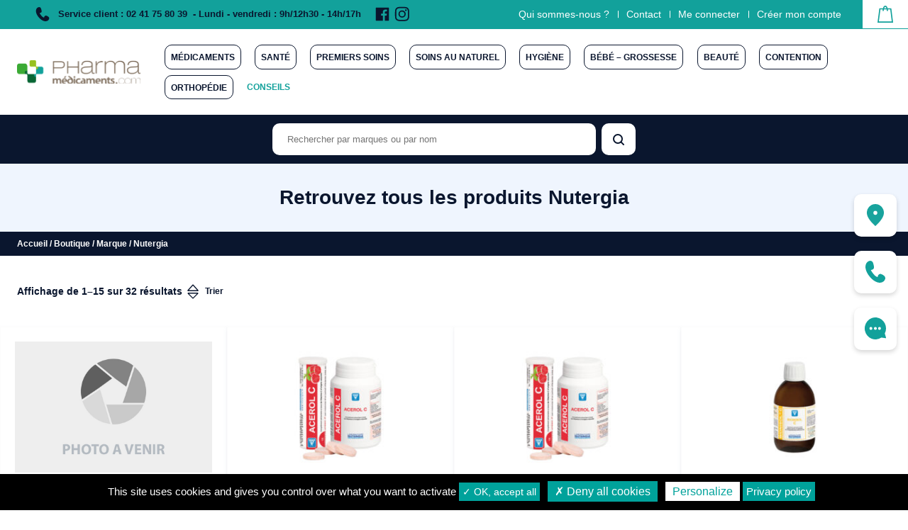

--- FILE ---
content_type: text/html; charset=UTF-8
request_url: https://www.pharma-medicaments.com/marque/nutergia/
body_size: 16052
content:
<!DOCTYPE html>
<html lang="fr-FR" class="no-js">
<head>
  <!-- Google Tag Manager -->
  <script>(function(w,d,s,l,i){w[l]=w[l]||[];w[l].push({'gtm.start':
  new Date().getTime(),event:'gtm.js'});var f=d.getElementsByTagName(s)[0],
  j=d.createElement(s),dl=l!='dataLayer'?'&l='+l:'';j.async=true;j.src=
  'https://www.googletagmanager.com/gtm.js?id='+i+dl;f.parentNode.insertBefore(j,f);
  })(window,document,'script','dataLayer','GTM-PCKT75R');</script>
  <!-- End Google Tag Manager -->

  <meta charset="UTF-8">
  <meta name="viewport" content="width=device-width, initial-scale=1">
  <link rel="profile" href="https://gmpg.org/xfn/11">
  <meta name='robots' content='index, follow, max-image-preview:large, max-snippet:-1, max-video-preview:-1' />

	<!-- This site is optimized with the Yoast SEO plugin v26.6 - https://yoast.com/wordpress/plugins/seo/ -->
	<title>Nutergia - Pharma-Médicaments.com</title>
	<link rel="canonical" href="https://www.pharma-medicaments.com/marque/nutergia/" />
	<link rel="next" href="https://www.pharma-medicaments.com/marque/nutergia/page/2/" />
	<meta property="og:locale" content="fr_FR" />
	<meta property="og:type" content="article" />
	<meta property="og:title" content="Nutergia - Pharma-Médicaments.com" />
	<meta property="og:url" content="https://www.pharma-medicaments.com/marque/nutergia/" />
	<meta property="og:site_name" content="Pharma-Médicaments.com" />
	<meta name="twitter:card" content="summary_large_image" />
	<script type="application/ld+json" class="yoast-schema-graph">{"@context":"https://schema.org","@graph":[{"@type":"CollectionPage","@id":"https://www.pharma-medicaments.com/marque/nutergia/","url":"https://www.pharma-medicaments.com/marque/nutergia/","name":"Nutergia - Pharma-Médicaments.com","isPartOf":{"@id":"https://www.pharma-medicaments.com/#website"},"breadcrumb":{"@id":"https://www.pharma-medicaments.com/marque/nutergia/#breadcrumb"},"inLanguage":"fr-FR"},{"@type":"BreadcrumbList","@id":"https://www.pharma-medicaments.com/marque/nutergia/#breadcrumb","itemListElement":[{"@type":"ListItem","position":1,"name":"Accueil","item":"https://www.pharma-medicaments.com/"},{"@type":"ListItem","position":2,"name":"Boutique","item":"https://www.pharma-medicaments.com/boutique/"},{"@type":"ListItem","position":3,"name":"Marque","item":"https://www.pharma-medicaments.com/boutique/marque/"},{"@type":"ListItem","position":4,"name":"Nutergia"}]},{"@type":"WebSite","@id":"https://www.pharma-medicaments.com/#website","url":"https://www.pharma-medicaments.com/","name":"Pharma-Médicaments.com","description":"","potentialAction":[{"@type":"SearchAction","target":{"@type":"EntryPoint","urlTemplate":"https://www.pharma-medicaments.com/?s={search_term_string}"},"query-input":{"@type":"PropertyValueSpecification","valueRequired":true,"valueName":"search_term_string"}}],"inLanguage":"fr-FR"}]}</script>
	<!-- / Yoast SEO plugin. -->


<style id='wp-img-auto-sizes-contain-inline-css'>
img:is([sizes=auto i],[sizes^="auto," i]){contain-intrinsic-size:3000px 1500px}
/*# sourceURL=wp-img-auto-sizes-contain-inline-css */
</style>
<style id='wp-block-library-inline-css'>
:root{--wp-block-synced-color:#7a00df;--wp-block-synced-color--rgb:122,0,223;--wp-bound-block-color:var(--wp-block-synced-color);--wp-editor-canvas-background:#ddd;--wp-admin-theme-color:#007cba;--wp-admin-theme-color--rgb:0,124,186;--wp-admin-theme-color-darker-10:#006ba1;--wp-admin-theme-color-darker-10--rgb:0,107,160.5;--wp-admin-theme-color-darker-20:#005a87;--wp-admin-theme-color-darker-20--rgb:0,90,135;--wp-admin-border-width-focus:2px}@media (min-resolution:192dpi){:root{--wp-admin-border-width-focus:1.5px}}.wp-element-button{cursor:pointer}:root .has-very-light-gray-background-color{background-color:#eee}:root .has-very-dark-gray-background-color{background-color:#313131}:root .has-very-light-gray-color{color:#eee}:root .has-very-dark-gray-color{color:#313131}:root .has-vivid-green-cyan-to-vivid-cyan-blue-gradient-background{background:linear-gradient(135deg,#00d084,#0693e3)}:root .has-purple-crush-gradient-background{background:linear-gradient(135deg,#34e2e4,#4721fb 50%,#ab1dfe)}:root .has-hazy-dawn-gradient-background{background:linear-gradient(135deg,#faaca8,#dad0ec)}:root .has-subdued-olive-gradient-background{background:linear-gradient(135deg,#fafae1,#67a671)}:root .has-atomic-cream-gradient-background{background:linear-gradient(135deg,#fdd79a,#004a59)}:root .has-nightshade-gradient-background{background:linear-gradient(135deg,#330968,#31cdcf)}:root .has-midnight-gradient-background{background:linear-gradient(135deg,#020381,#2874fc)}:root{--wp--preset--font-size--normal:16px;--wp--preset--font-size--huge:42px}.has-regular-font-size{font-size:1em}.has-larger-font-size{font-size:2.625em}.has-normal-font-size{font-size:var(--wp--preset--font-size--normal)}.has-huge-font-size{font-size:var(--wp--preset--font-size--huge)}.has-text-align-center{text-align:center}.has-text-align-left{text-align:left}.has-text-align-right{text-align:right}.has-fit-text{white-space:nowrap!important}#end-resizable-editor-section{display:none}.aligncenter{clear:both}.items-justified-left{justify-content:flex-start}.items-justified-center{justify-content:center}.items-justified-right{justify-content:flex-end}.items-justified-space-between{justify-content:space-between}.screen-reader-text{border:0;clip-path:inset(50%);height:1px;margin:-1px;overflow:hidden;padding:0;position:absolute;width:1px;word-wrap:normal!important}.screen-reader-text:focus{background-color:#ddd;clip-path:none;color:#444;display:block;font-size:1em;height:auto;left:5px;line-height:normal;padding:15px 23px 14px;text-decoration:none;top:5px;width:auto;z-index:100000}html :where(.has-border-color){border-style:solid}html :where([style*=border-top-color]){border-top-style:solid}html :where([style*=border-right-color]){border-right-style:solid}html :where([style*=border-bottom-color]){border-bottom-style:solid}html :where([style*=border-left-color]){border-left-style:solid}html :where([style*=border-width]){border-style:solid}html :where([style*=border-top-width]){border-top-style:solid}html :where([style*=border-right-width]){border-right-style:solid}html :where([style*=border-bottom-width]){border-bottom-style:solid}html :where([style*=border-left-width]){border-left-style:solid}html :where(img[class*=wp-image-]){height:auto;max-width:100%}:where(figure){margin:0 0 1em}html :where(.is-position-sticky){--wp-admin--admin-bar--position-offset:var(--wp-admin--admin-bar--height,0px)}@media screen and (max-width:600px){html :where(.is-position-sticky){--wp-admin--admin-bar--position-offset:0px}}

/*# sourceURL=wp-block-library-inline-css */
</style><style id='wp-block-heading-inline-css'>
h1:where(.wp-block-heading).has-background,h2:where(.wp-block-heading).has-background,h3:where(.wp-block-heading).has-background,h4:where(.wp-block-heading).has-background,h5:where(.wp-block-heading).has-background,h6:where(.wp-block-heading).has-background{padding:1.25em 2.375em}h1.has-text-align-left[style*=writing-mode]:where([style*=vertical-lr]),h1.has-text-align-right[style*=writing-mode]:where([style*=vertical-rl]),h2.has-text-align-left[style*=writing-mode]:where([style*=vertical-lr]),h2.has-text-align-right[style*=writing-mode]:where([style*=vertical-rl]),h3.has-text-align-left[style*=writing-mode]:where([style*=vertical-lr]),h3.has-text-align-right[style*=writing-mode]:where([style*=vertical-rl]),h4.has-text-align-left[style*=writing-mode]:where([style*=vertical-lr]),h4.has-text-align-right[style*=writing-mode]:where([style*=vertical-rl]),h5.has-text-align-left[style*=writing-mode]:where([style*=vertical-lr]),h5.has-text-align-right[style*=writing-mode]:where([style*=vertical-rl]),h6.has-text-align-left[style*=writing-mode]:where([style*=vertical-lr]),h6.has-text-align-right[style*=writing-mode]:where([style*=vertical-rl]){rotate:180deg}
/*# sourceURL=https://www.pharma-medicaments.com/wp-includes/blocks/heading/style.min.css */
</style>
<style id='wp-block-list-inline-css'>
ol,ul{box-sizing:border-box}:root :where(.wp-block-list.has-background){padding:1.25em 2.375em}
/*# sourceURL=https://www.pharma-medicaments.com/wp-includes/blocks/list/style.min.css */
</style>
<style id='wp-block-paragraph-inline-css'>
.is-small-text{font-size:.875em}.is-regular-text{font-size:1em}.is-large-text{font-size:2.25em}.is-larger-text{font-size:3em}.has-drop-cap:not(:focus):first-letter{float:left;font-size:8.4em;font-style:normal;font-weight:100;line-height:.68;margin:.05em .1em 0 0;text-transform:uppercase}body.rtl .has-drop-cap:not(:focus):first-letter{float:none;margin-left:.1em}p.has-drop-cap.has-background{overflow:hidden}:root :where(p.has-background){padding:1.25em 2.375em}:where(p.has-text-color:not(.has-link-color)) a{color:inherit}p.has-text-align-left[style*="writing-mode:vertical-lr"],p.has-text-align-right[style*="writing-mode:vertical-rl"]{rotate:180deg}
/*# sourceURL=https://www.pharma-medicaments.com/wp-includes/blocks/paragraph/style.min.css */
</style>
<style id='global-styles-inline-css'>
:root{--wp--preset--aspect-ratio--square: 1;--wp--preset--aspect-ratio--4-3: 4/3;--wp--preset--aspect-ratio--3-4: 3/4;--wp--preset--aspect-ratio--3-2: 3/2;--wp--preset--aspect-ratio--2-3: 2/3;--wp--preset--aspect-ratio--16-9: 16/9;--wp--preset--aspect-ratio--9-16: 9/16;--wp--preset--color--black: #000000;--wp--preset--color--cyan-bluish-gray: #abb8c3;--wp--preset--color--white: #ffffff;--wp--preset--color--pale-pink: #f78da7;--wp--preset--color--vivid-red: #cf2e2e;--wp--preset--color--luminous-vivid-orange: #ff6900;--wp--preset--color--luminous-vivid-amber: #fcb900;--wp--preset--color--light-green-cyan: #7bdcb5;--wp--preset--color--vivid-green-cyan: #00d084;--wp--preset--color--pale-cyan-blue: #8ed1fc;--wp--preset--color--vivid-cyan-blue: #0693e3;--wp--preset--color--vivid-purple: #9b51e0;--wp--preset--gradient--vivid-cyan-blue-to-vivid-purple: linear-gradient(135deg,rgb(6,147,227) 0%,rgb(155,81,224) 100%);--wp--preset--gradient--light-green-cyan-to-vivid-green-cyan: linear-gradient(135deg,rgb(122,220,180) 0%,rgb(0,208,130) 100%);--wp--preset--gradient--luminous-vivid-amber-to-luminous-vivid-orange: linear-gradient(135deg,rgb(252,185,0) 0%,rgb(255,105,0) 100%);--wp--preset--gradient--luminous-vivid-orange-to-vivid-red: linear-gradient(135deg,rgb(255,105,0) 0%,rgb(207,46,46) 100%);--wp--preset--gradient--very-light-gray-to-cyan-bluish-gray: linear-gradient(135deg,rgb(238,238,238) 0%,rgb(169,184,195) 100%);--wp--preset--gradient--cool-to-warm-spectrum: linear-gradient(135deg,rgb(74,234,220) 0%,rgb(151,120,209) 20%,rgb(207,42,186) 40%,rgb(238,44,130) 60%,rgb(251,105,98) 80%,rgb(254,248,76) 100%);--wp--preset--gradient--blush-light-purple: linear-gradient(135deg,rgb(255,206,236) 0%,rgb(152,150,240) 100%);--wp--preset--gradient--blush-bordeaux: linear-gradient(135deg,rgb(254,205,165) 0%,rgb(254,45,45) 50%,rgb(107,0,62) 100%);--wp--preset--gradient--luminous-dusk: linear-gradient(135deg,rgb(255,203,112) 0%,rgb(199,81,192) 50%,rgb(65,88,208) 100%);--wp--preset--gradient--pale-ocean: linear-gradient(135deg,rgb(255,245,203) 0%,rgb(182,227,212) 50%,rgb(51,167,181) 100%);--wp--preset--gradient--electric-grass: linear-gradient(135deg,rgb(202,248,128) 0%,rgb(113,206,126) 100%);--wp--preset--gradient--midnight: linear-gradient(135deg,rgb(2,3,129) 0%,rgb(40,116,252) 100%);--wp--preset--font-size--small: 13px;--wp--preset--font-size--medium: 20px;--wp--preset--font-size--large: 36px;--wp--preset--font-size--x-large: 42px;--wp--preset--spacing--20: 0.44rem;--wp--preset--spacing--30: 0.67rem;--wp--preset--spacing--40: 1rem;--wp--preset--spacing--50: 1.5rem;--wp--preset--spacing--60: 2.25rem;--wp--preset--spacing--70: 3.38rem;--wp--preset--spacing--80: 5.06rem;--wp--preset--shadow--natural: 6px 6px 9px rgba(0, 0, 0, 0.2);--wp--preset--shadow--deep: 12px 12px 50px rgba(0, 0, 0, 0.4);--wp--preset--shadow--sharp: 6px 6px 0px rgba(0, 0, 0, 0.2);--wp--preset--shadow--outlined: 6px 6px 0px -3px rgb(255, 255, 255), 6px 6px rgb(0, 0, 0);--wp--preset--shadow--crisp: 6px 6px 0px rgb(0, 0, 0);}:where(.is-layout-flex){gap: 0.5em;}:where(.is-layout-grid){gap: 0.5em;}body .is-layout-flex{display: flex;}.is-layout-flex{flex-wrap: wrap;align-items: center;}.is-layout-flex > :is(*, div){margin: 0;}body .is-layout-grid{display: grid;}.is-layout-grid > :is(*, div){margin: 0;}:where(.wp-block-columns.is-layout-flex){gap: 2em;}:where(.wp-block-columns.is-layout-grid){gap: 2em;}:where(.wp-block-post-template.is-layout-flex){gap: 1.25em;}:where(.wp-block-post-template.is-layout-grid){gap: 1.25em;}.has-black-color{color: var(--wp--preset--color--black) !important;}.has-cyan-bluish-gray-color{color: var(--wp--preset--color--cyan-bluish-gray) !important;}.has-white-color{color: var(--wp--preset--color--white) !important;}.has-pale-pink-color{color: var(--wp--preset--color--pale-pink) !important;}.has-vivid-red-color{color: var(--wp--preset--color--vivid-red) !important;}.has-luminous-vivid-orange-color{color: var(--wp--preset--color--luminous-vivid-orange) !important;}.has-luminous-vivid-amber-color{color: var(--wp--preset--color--luminous-vivid-amber) !important;}.has-light-green-cyan-color{color: var(--wp--preset--color--light-green-cyan) !important;}.has-vivid-green-cyan-color{color: var(--wp--preset--color--vivid-green-cyan) !important;}.has-pale-cyan-blue-color{color: var(--wp--preset--color--pale-cyan-blue) !important;}.has-vivid-cyan-blue-color{color: var(--wp--preset--color--vivid-cyan-blue) !important;}.has-vivid-purple-color{color: var(--wp--preset--color--vivid-purple) !important;}.has-black-background-color{background-color: var(--wp--preset--color--black) !important;}.has-cyan-bluish-gray-background-color{background-color: var(--wp--preset--color--cyan-bluish-gray) !important;}.has-white-background-color{background-color: var(--wp--preset--color--white) !important;}.has-pale-pink-background-color{background-color: var(--wp--preset--color--pale-pink) !important;}.has-vivid-red-background-color{background-color: var(--wp--preset--color--vivid-red) !important;}.has-luminous-vivid-orange-background-color{background-color: var(--wp--preset--color--luminous-vivid-orange) !important;}.has-luminous-vivid-amber-background-color{background-color: var(--wp--preset--color--luminous-vivid-amber) !important;}.has-light-green-cyan-background-color{background-color: var(--wp--preset--color--light-green-cyan) !important;}.has-vivid-green-cyan-background-color{background-color: var(--wp--preset--color--vivid-green-cyan) !important;}.has-pale-cyan-blue-background-color{background-color: var(--wp--preset--color--pale-cyan-blue) !important;}.has-vivid-cyan-blue-background-color{background-color: var(--wp--preset--color--vivid-cyan-blue) !important;}.has-vivid-purple-background-color{background-color: var(--wp--preset--color--vivid-purple) !important;}.has-black-border-color{border-color: var(--wp--preset--color--black) !important;}.has-cyan-bluish-gray-border-color{border-color: var(--wp--preset--color--cyan-bluish-gray) !important;}.has-white-border-color{border-color: var(--wp--preset--color--white) !important;}.has-pale-pink-border-color{border-color: var(--wp--preset--color--pale-pink) !important;}.has-vivid-red-border-color{border-color: var(--wp--preset--color--vivid-red) !important;}.has-luminous-vivid-orange-border-color{border-color: var(--wp--preset--color--luminous-vivid-orange) !important;}.has-luminous-vivid-amber-border-color{border-color: var(--wp--preset--color--luminous-vivid-amber) !important;}.has-light-green-cyan-border-color{border-color: var(--wp--preset--color--light-green-cyan) !important;}.has-vivid-green-cyan-border-color{border-color: var(--wp--preset--color--vivid-green-cyan) !important;}.has-pale-cyan-blue-border-color{border-color: var(--wp--preset--color--pale-cyan-blue) !important;}.has-vivid-cyan-blue-border-color{border-color: var(--wp--preset--color--vivid-cyan-blue) !important;}.has-vivid-purple-border-color{border-color: var(--wp--preset--color--vivid-purple) !important;}.has-vivid-cyan-blue-to-vivid-purple-gradient-background{background: var(--wp--preset--gradient--vivid-cyan-blue-to-vivid-purple) !important;}.has-light-green-cyan-to-vivid-green-cyan-gradient-background{background: var(--wp--preset--gradient--light-green-cyan-to-vivid-green-cyan) !important;}.has-luminous-vivid-amber-to-luminous-vivid-orange-gradient-background{background: var(--wp--preset--gradient--luminous-vivid-amber-to-luminous-vivid-orange) !important;}.has-luminous-vivid-orange-to-vivid-red-gradient-background{background: var(--wp--preset--gradient--luminous-vivid-orange-to-vivid-red) !important;}.has-very-light-gray-to-cyan-bluish-gray-gradient-background{background: var(--wp--preset--gradient--very-light-gray-to-cyan-bluish-gray) !important;}.has-cool-to-warm-spectrum-gradient-background{background: var(--wp--preset--gradient--cool-to-warm-spectrum) !important;}.has-blush-light-purple-gradient-background{background: var(--wp--preset--gradient--blush-light-purple) !important;}.has-blush-bordeaux-gradient-background{background: var(--wp--preset--gradient--blush-bordeaux) !important;}.has-luminous-dusk-gradient-background{background: var(--wp--preset--gradient--luminous-dusk) !important;}.has-pale-ocean-gradient-background{background: var(--wp--preset--gradient--pale-ocean) !important;}.has-electric-grass-gradient-background{background: var(--wp--preset--gradient--electric-grass) !important;}.has-midnight-gradient-background{background: var(--wp--preset--gradient--midnight) !important;}.has-small-font-size{font-size: var(--wp--preset--font-size--small) !important;}.has-medium-font-size{font-size: var(--wp--preset--font-size--medium) !important;}.has-large-font-size{font-size: var(--wp--preset--font-size--large) !important;}.has-x-large-font-size{font-size: var(--wp--preset--font-size--x-large) !important;}
/*# sourceURL=global-styles-inline-css */
</style>

<style id='classic-theme-styles-inline-css'>
/*! This file is auto-generated */
.wp-block-button__link{color:#fff;background-color:#32373c;border-radius:9999px;box-shadow:none;text-decoration:none;padding:calc(.667em + 2px) calc(1.333em + 2px);font-size:1.125em}.wp-block-file__button{background:#32373c;color:#fff;text-decoration:none}
/*# sourceURL=/wp-includes/css/classic-themes.min.css */
</style>
<link rel='stylesheet' id='contact-form-7-css' href='https://www.pharma-medicaments.com/wp-content/plugins/contact-form-7/includes/css/styles.css?ver=6.1.4' media='all' />
<style id='woocommerce-inline-inline-css'>
.woocommerce form .form-row .required { visibility: visible; }
/*# sourceURL=woocommerce-inline-inline-css */
</style>
<link rel='stylesheet' id='ion.range-slider-css' href='https://www.pharma-medicaments.com/wp-content/plugins/yith-woocommerce-ajax-product-filter-premium/assets/css/ion.range-slider.css?ver=2.3.1' media='all' />
<link rel='stylesheet' id='yith-wcan-shortcodes-css' href='https://www.pharma-medicaments.com/wp-content/plugins/yith-woocommerce-ajax-product-filter-premium/assets/css/shortcodes.css?ver=5.16.0' media='all' />
<style id='yith-wcan-shortcodes-inline-css'>
:root{
	--yith-wcan-filters_colors_titles: rgb(10,22,46);
	--yith-wcan-filters_colors_background: #FFFFFF;
	--yith-wcan-filters_colors_accent: rgb(18,161,155);
	--yith-wcan-filters_colors_accent_r: 18;
	--yith-wcan-filters_colors_accent_g: 161;
	--yith-wcan-filters_colors_accent_b: 155;
	--yith-wcan-color_swatches_border_radius: 100%;
	--yith-wcan-color_swatches_size: 30px;
	--yith-wcan-labels_style_background: #FFFFFF;
	--yith-wcan-labels_style_background_hover: rgb(10,22,46);
	--yith-wcan-labels_style_background_active: rgb(10,22,46);
	--yith-wcan-labels_style_text: #434343;
	--yith-wcan-labels_style_text_hover: #FFFFFF;
	--yith-wcan-labels_style_text_active: #FFFFFF;
	--yith-wcan-anchors_style_text: #434343;
	--yith-wcan-anchors_style_text_hover: rgb(10,22,46);
	--yith-wcan-anchors_style_text_active: rgb(10,22,46);
}
/*# sourceURL=yith-wcan-shortcodes-inline-css */
</style>
<link rel='stylesheet' id='x-style-css' href='https://www.pharma-medicaments.com/wp-content/themes/pharmamed/dist/styles/main.css?ver=1749804078371' media='all' />
<style id='x-style-inline-css'>
.background-color.background-color--default{background: transparent;}.background-color.background-color--light{background: hsl(0, 0%, 95%);}
/*# sourceURL=x-style-inline-css */
</style>
<link rel='stylesheet' id='override-style-css' href='https://www.pharma-medicaments.com/wp-content/themes/pharmamed/override.css?ver=6.9' media='all' />
<script src="https://www.pharma-medicaments.com/wp-includes/js/jquery/jquery.min.js?ver=3.7.1" id="jquery-core-js"></script>
<script src="https://www.pharma-medicaments.com/wp-includes/js/jquery/jquery-migrate.min.js?ver=3.4.1" id="jquery-migrate-js"></script>
<script src="https://www.pharma-medicaments.com/wp-content/plugins/woocommerce/assets/js/jquery-blockui/jquery.blockUI.min.js?ver=2.7.0-wc.10.4.3" id="wc-jquery-blockui-js" defer data-wp-strategy="defer"></script>
<script id="wc-add-to-cart-js-extra">
var wc_add_to_cart_params = {"ajax_url":"/wp-admin/admin-ajax.php","wc_ajax_url":"/?wc-ajax=%%endpoint%%","i18n_view_cart":"Voir le panier","cart_url":"https://www.pharma-medicaments.com/panier/","is_cart":"","cart_redirect_after_add":"no"};
//# sourceURL=wc-add-to-cart-js-extra
</script>
<script src="https://www.pharma-medicaments.com/wp-content/plugins/woocommerce/assets/js/frontend/add-to-cart.min.js?ver=10.4.3" id="wc-add-to-cart-js" defer data-wp-strategy="defer"></script>
<script src="https://www.pharma-medicaments.com/wp-content/plugins/woocommerce/assets/js/js-cookie/js.cookie.min.js?ver=2.1.4-wc.10.4.3" id="wc-js-cookie-js" defer data-wp-strategy="defer"></script>
<script id="woocommerce-js-extra">
var woocommerce_params = {"ajax_url":"/wp-admin/admin-ajax.php","wc_ajax_url":"/?wc-ajax=%%endpoint%%","i18n_password_show":"Afficher le mot de passe","i18n_password_hide":"Masquer le mot de passe"};
//# sourceURL=woocommerce-js-extra
</script>
<script src="https://www.pharma-medicaments.com/wp-content/plugins/woocommerce/assets/js/frontend/woocommerce.min.js?ver=10.4.3" id="woocommerce-js" defer data-wp-strategy="defer"></script>
<script>(function(d){d.className = d.className.replace(/\bno-js\b/,'js')})(document.documentElement);</script>
	<noscript><style>.woocommerce-product-gallery{ opacity: 1 !important; }</style></noscript>
	<link rel="icon" href="https://www.pharma-medicaments.com/wp-content/uploads/2022/01/cropped-favicon-pharmamedicaments-32x32.png" sizes="32x32" />
<link rel="icon" href="https://www.pharma-medicaments.com/wp-content/uploads/2022/01/cropped-favicon-pharmamedicaments-192x192.png" sizes="192x192" />
<link rel="apple-touch-icon" href="https://www.pharma-medicaments.com/wp-content/uploads/2022/01/cropped-favicon-pharmamedicaments-180x180.png" />
<meta name="msapplication-TileImage" content="https://www.pharma-medicaments.com/wp-content/uploads/2022/01/cropped-favicon-pharmamedicaments-270x270.png" />
  <meta name="ahrefs-site-verification" content="4fc4339e390e4d39ac6902eb2759f1a155d5fee382427cfda6d1ce7f6589f290">

</head>

<body class="archive tax-pa_marque term-nutergia term-5053 wp-theme-pharmamed theme-pharmamed woocommerce woocommerce-page woocommerce-no-js yith-wcan-pro filters-in-modal" itemscope itemtype="https://schema.org/WebPage">

<!-- Google Tag Manager (noscript) -->
<noscript><iframe src="https://www.googletagmanager.com/ns.html?id=GTM-PCKT75R"
height="0" width="0" style="display:none;visibility:hidden"></iframe></noscript>
<!-- End Google Tag Manager (noscript) -->


    <div class="mobile-menu js-mobile-menu">
      <div class="mobile-menu__nav" role="dialog">
        
    <button class="js-menu-toggle menu-toggle">

      <span class="menu-toggle__icon">
        
    <svg aria-hidden="true" class="icon icon-menu">
            <use xlink:href="https://www.pharma-medicaments.com/wp-content/themes/pharmamed/dist/sprite/sprite.svg?ver=1749804087898#icon-menu"></use>
    </svg>

            
    <svg aria-hidden="true" class="icon icon-close">
            <use xlink:href="https://www.pharma-medicaments.com/wp-content/themes/pharmamed/dist/sprite/sprite.svg?ver=1749804087898#icon-close"></use>
    </svg>

          </span>

      
      <span class="menu-toggle__label-open">
        Ouvrir le menu      </span>

      <span class="menu-toggle__label-close">
        Fermer le menu      </span>

    </button>

            <div class="mobile-menu__nav__inner">
          
    <nav class="js-navigation primary-navigation header-navigation" aria-label="Menu primaire" itemscope itemtype="https://schema.org/SiteNavigationElement">

      <ul id="menu-menu-principal" class="primary-navigation__items"><li id="menu-item-104658" class="menu-item menu-item-type-taxonomy menu-item-object-product_cat menu-item-104658"><span class="menu-item__link"><a href="https://www.pharma-medicaments.com/boutique/medicaments/" title="achat medicaments">Médicaments</a></span></li>
<li id="menu-item-104806" class="menu-item menu-item-type-taxonomy menu-item-object-product_cat menu-item-104806"><span class="menu-item__link"><a href="https://www.pharma-medicaments.com/boutique/sante/">Santé</a></span></li>
<li id="menu-item-104679" class="menu-item menu-item-type-taxonomy menu-item-object-product_cat menu-item-104679"><span class="menu-item__link"><a href="https://www.pharma-medicaments.com/boutique/premiers-soins/">Premiers soins</a></span></li>
<li id="menu-item-104660" class="menu-item menu-item-type-taxonomy menu-item-object-product_cat menu-item-104660"><span class="menu-item__link"><a href="https://www.pharma-medicaments.com/boutique/soins-au-naturel/">Soins au naturel</a></span></li>
<li id="menu-item-104661" class="menu-item menu-item-type-taxonomy menu-item-object-product_cat menu-item-104661"><span class="menu-item__link"><a href="https://www.pharma-medicaments.com/boutique/hygiene/" title="produit hygiene">Hygiène</a></span></li>
<li id="menu-item-104994" class="menu-item menu-item-type-taxonomy menu-item-object-product_cat menu-item-104994"><span class="menu-item__link"><a href="https://www.pharma-medicaments.com/boutique/bebe-grossesse/" title="produits bébé et maman">Bébé &#8211; Grossesse</a></span></li>
<li id="menu-item-104856" class="menu-item menu-item-type-taxonomy menu-item-object-product_cat menu-item-104856"><span class="menu-item__link"><a href="https://www.pharma-medicaments.com/boutique/beaute/" title="produits de beauté">Beauté</a></span></li>
<li id="menu-item-104884" class="menu-item menu-item-type-taxonomy menu-item-object-product_cat menu-item-104884"><span class="menu-item__link"><a href="https://www.pharma-medicaments.com/boutique/contention/" title="vetement contention">Contention</a></span></li>
<li id="menu-item-107591" class="menu-item menu-item-type-taxonomy menu-item-object-product_cat menu-item-107591"><span class="menu-item__link"><a href="https://www.pharma-medicaments.com/boutique/orthopedie/" title="materiel orthopedie">Orthopédie</a></span></li>
<li id="menu-item-104723" class="menu-item menu-item-type-taxonomy menu-item-object-category menu-item-104723"><span class="menu-item__link"><a href="https://www.pharma-medicaments.com/actualite/conseils/">Conseils</a></span></li>
</ul>
    </nav>

              
    <nav class="js-navigation additional-navigation header-navigation" aria-label="Menu supplémentaire" itemscope itemtype="https://schema.org/SiteNavigationElement">

      <ul id="menu-menu-superieur" class="additional-navigation__items"><li id="menu-item-107780" class="menu-item menu-item-type-post_type menu-item-object-page menu-item-107780"><span class="menu-item__link"><a href="https://www.pharma-medicaments.com/qui-sommes-nous/">Qui sommes-nous ?</a></span></li>
<li id="menu-item-107781" class="menu-item menu-item-type-post_type menu-item-object-page menu-item-107781"><span class="menu-item__link"><a href="https://www.pharma-medicaments.com/contactez-la-pharmacie-bisiau/">Contact</a></span></li>
<li><span class="menu-item__link"><a href="https://www.pharma-medicaments.com/mon-compte/">Me connecter</a></span></li><li><span class="menu-item__link"><a href="https://www.pharma-medicaments.com/creation-de-compte/">Créer mon compte</a></span></li></ul>
    </nav>

                          
    <nav class="social-navigation--mobile social-navigation" aria-label="Canaux de médias sociaux" itemscope itemtype="https://schema.org/SiteNavigationElement">

      <ul id="menu-menu-des-reseaux-sociaux" class="social-navigation__items"><li id="menu-item-255519" class="menu-item menu-item-type-custom menu-item-object-custom menu-item-255519"><span class="menu-item__link"><a target="_blank" rel="nofollow noopener" href="https://www.facebook.com/pharmamedicaments">
    <svg aria-hidden="true" class="icon icon-facebook">
            <use xlink:href="https://www.pharma-medicaments.com/wp-content/themes/pharmamed/dist/sprite/sprite.svg?ver=1749804087898#icon-facebook"></use>
    </svg>

    <span class="social-navigation__item__label">Page Facebook</span></a></span></li>
<li id="menu-item-402324" class="menu-item menu-item-type-custom menu-item-object-custom menu-item-402324"><span class="menu-item__link"><a target="_blank" rel="nofollow noopener" href="https://www.instagram.com/pharmaciebisiau/">
    <svg aria-hidden="true" class="icon icon-instagram">
            <use xlink:href="https://www.pharma-medicaments.com/wp-content/themes/pharmamed/dist/sprite/sprite.svg?ver=1749804087898#icon-instagram"></use>
    </svg>

    <span class="social-navigation__item__label">Compte Instagram</span></a></span></li>
</ul>
    </nav>

                      </div>
      </div>
      <div class="mobile-menu__overlay" data-a11y-dialog-hide tabindex="-1"></div>
    </div>

    
<div id="page" class="site js-page">

  <a class="skip-to-content" href="#content">Aller au contenu</a>

      <header class="site-header" id="masthead" itemscope itemtype="https://schema.org/WPHeader">

      <div class="site-header__top">

                  <a class="site-header__phone" href="tel:0241758039" rel="nofollow noopener">
            
    <svg aria-hidden="true" class="icon icon-phone">
            <use xlink:href="https://www.pharma-medicaments.com/wp-content/themes/pharmamed/dist/sprite/sprite.svg?ver=1749804087898#icon-phone"></use>
    </svg>

    Service client : 02 41 75 80 39            &nbsp- Lundi - vendredi : 9h/12h30 - 14h/17h</a>
        
                  
    <nav class="social-navigation--desktop social-navigation" aria-label="Canaux de médias sociaux" itemscope itemtype="https://schema.org/SiteNavigationElement">

      <ul id="menu-menu-des-reseaux-sociaux-1" class="social-navigation__items"><li class="menu-item menu-item-type-custom menu-item-object-custom menu-item-255519"><span class="menu-item__link"><a target="_blank" rel="nofollow noopener" href="https://www.facebook.com/pharmamedicaments">
    <svg aria-hidden="true" class="icon icon-facebook">
            <use xlink:href="https://www.pharma-medicaments.com/wp-content/themes/pharmamed/dist/sprite/sprite.svg?ver=1749804087898#icon-facebook"></use>
    </svg>

    <span class="social-navigation__item__label">Page Facebook</span></a></span></li>
<li class="menu-item menu-item-type-custom menu-item-object-custom menu-item-402324"><span class="menu-item__link"><a target="_blank" rel="nofollow noopener" href="https://www.instagram.com/pharmaciebisiau/">
    <svg aria-hidden="true" class="icon icon-instagram">
            <use xlink:href="https://www.pharma-medicaments.com/wp-content/themes/pharmamed/dist/sprite/sprite.svg?ver=1749804087898#icon-instagram"></use>
    </svg>

    <span class="social-navigation__item__label">Compte Instagram</span></a></span></li>
</ul>
    </nav>

            
        
    <a class="site-logo--mobile site-logo" href="https://www.pharma-medicaments.com/" rel="home" itemprop="headline">
      <img class="site-logo__image" width="244" height="47" src="https://www.pharma-medicaments.com/wp-content/themes/pharmamed/dist/images/logo.svg" loading="lazy" alt="Pharma-medicaments.com pharmacie en ligne" />
    </a>

    
        
    <nav class="site-header__additional desktop-menu js-navigation additional-navigation header-navigation" aria-label="Menu supplémentaire" itemscope itemtype="https://schema.org/SiteNavigationElement">

      <ul id="menu-menu-superieur-1" class="additional-navigation__items"><li class="menu-item menu-item-type-post_type menu-item-object-page menu-item-107780"><span class="menu-item__link"><a href="https://www.pharma-medicaments.com/qui-sommes-nous/">Qui sommes-nous ?</a></span></li>
<li class="menu-item menu-item-type-post_type menu-item-object-page menu-item-107781"><span class="menu-item__link"><a href="https://www.pharma-medicaments.com/contactez-la-pharmacie-bisiau/">Contact</a></span></li>
<li><span class="menu-item__link"><a href="https://www.pharma-medicaments.com/mon-compte/">Me connecter</a></span></li><li><span class="menu-item__link"><a href="https://www.pharma-medicaments.com/creation-de-compte/">Créer mon compte</a></span></li></ul>
    </nav>

    
        
    <div class="floating-menu--mobile floating-menu">

      <ul class="floating-menu__items">

                  <li>
            <a href="https://www.pharma-medicaments.com/qui-sommes-nous/" rel="nofollow noopener" target="_self" title="Qui sommes-nous ?">
              
    <svg aria-hidden="true" class="icon icon-marker">
            <use xlink:href="https://www.pharma-medicaments.com/wp-content/themes/pharmamed/dist/sprite/sprite.svg?ver=1749804087898#icon-marker"></use>
    </svg>

                </a>
          </li>
        
                  <li>
            <a href="tel:02%2041%2075%2080%2039" rel="nofollow noopener" target="_self" title="02 41 75 80 39.">
              
    <svg aria-hidden="true" class="icon icon-phone">
            <use xlink:href="https://www.pharma-medicaments.com/wp-content/themes/pharmamed/dist/sprite/sprite.svg?ver=1749804087898#icon-phone"></use>
    </svg>

                </a>
          </li>
        
                  <li>
            <a href="https://www.pharma-medicaments.com/prise-de-rendez-vous/" rel="nofollow noopener" target="_self" title="Prise de rendez-vous">
              
    <svg aria-hidden="true" class="icon icon-chat">
            <use xlink:href="https://www.pharma-medicaments.com/wp-content/themes/pharmamed/dist/sprite/sprite.svg?ver=1749804087898#icon-chat"></use>
    </svg>

                </a>
          </li>
        
      </ul>

    </div>

    
        			<div id="site-header-cart" class="site-header-cart menu">
						<a class="cart-contents" href="https://www.pharma-medicaments.com/panier/" title="View your shopping cart">

			<span class="cart-contents__badge">
				
    <svg aria-hidden="true" class="icon icon-cart">
            <use xlink:href="https://www.pharma-medicaments.com/wp-content/themes/pharmamed/dist/sprite/sprite.svg?ver=1749804087898#icon-cart"></use>
    </svg>

    			</span>

		</a>
						<div class="widget woocommerce widget_shopping_cart"><div class="widget_shopping_cart_content"></div></div>			</div>
			
        
    <button class="js-menu-toggle menu-toggle">

      <span class="menu-toggle__icon">
        
    <svg aria-hidden="true" class="icon icon-menu">
            <use xlink:href="https://www.pharma-medicaments.com/wp-content/themes/pharmamed/dist/sprite/sprite.svg?ver=1749804087898#icon-menu"></use>
    </svg>

            
    <svg aria-hidden="true" class="icon icon-close">
            <use xlink:href="https://www.pharma-medicaments.com/wp-content/themes/pharmamed/dist/sprite/sprite.svg?ver=1749804087898#icon-close"></use>
    </svg>

          </span>

      
      <span class="menu-toggle__label-open">
        Ouvrir le menu      </span>

      <span class="menu-toggle__label-close">
        Fermer le menu      </span>

    </button>

    
      </div>

      <div class="site-header__inner">

        
    <a class="site-logo--desktop site-logo" href="https://www.pharma-medicaments.com/" rel="home" itemprop="headline">
      <img class="site-logo__image" width="244" height="47" src="https://www.pharma-medicaments.com/wp-content/themes/pharmamed/dist/images/logo.svg" loading="lazy" alt="Pharma-medicaments.com pharmacie en ligne" />
    </a>

    
        <div class="site-header__menus">
          
    <nav class="site-header__main desktop-menu js-navigation primary-navigation header-navigation" aria-label="Menu primaire" itemscope itemtype="https://schema.org/SiteNavigationElement">

      <ul id="menu-menu-principal-1" class="primary-navigation__items"><li class="menu-item menu-item-type-taxonomy menu-item-object-product_cat menu-item-104658"><span class="menu-item__link"><a href="https://www.pharma-medicaments.com/boutique/medicaments/" title="achat medicaments">Médicaments</a></span></li>
<li class="menu-item menu-item-type-taxonomy menu-item-object-product_cat menu-item-104806"><span class="menu-item__link"><a href="https://www.pharma-medicaments.com/boutique/sante/">Santé</a></span></li>
<li class="menu-item menu-item-type-taxonomy menu-item-object-product_cat menu-item-104679"><span class="menu-item__link"><a href="https://www.pharma-medicaments.com/boutique/premiers-soins/">Premiers soins</a></span></li>
<li class="menu-item menu-item-type-taxonomy menu-item-object-product_cat menu-item-104660"><span class="menu-item__link"><a href="https://www.pharma-medicaments.com/boutique/soins-au-naturel/">Soins au naturel</a></span></li>
<li class="menu-item menu-item-type-taxonomy menu-item-object-product_cat menu-item-104661"><span class="menu-item__link"><a href="https://www.pharma-medicaments.com/boutique/hygiene/" title="produit hygiene">Hygiène</a></span></li>
<li class="menu-item menu-item-type-taxonomy menu-item-object-product_cat menu-item-104994"><span class="menu-item__link"><a href="https://www.pharma-medicaments.com/boutique/bebe-grossesse/" title="produits bébé et maman">Bébé &#8211; Grossesse</a></span></li>
<li class="menu-item menu-item-type-taxonomy menu-item-object-product_cat menu-item-104856"><span class="menu-item__link"><a href="https://www.pharma-medicaments.com/boutique/beaute/" title="produits de beauté">Beauté</a></span></li>
<li class="menu-item menu-item-type-taxonomy menu-item-object-product_cat menu-item-104884"><span class="menu-item__link"><a href="https://www.pharma-medicaments.com/boutique/contention/" title="vetement contention">Contention</a></span></li>
<li class="menu-item menu-item-type-taxonomy menu-item-object-product_cat menu-item-107591"><span class="menu-item__link"><a href="https://www.pharma-medicaments.com/boutique/orthopedie/" title="materiel orthopedie">Orthopédie</a></span></li>
<li class="menu-item menu-item-type-taxonomy menu-item-object-category menu-item-104723"><span class="menu-item__link"><a href="https://www.pharma-medicaments.com/actualite/conseils/">Conseils</a></span></li>
</ul>
    </nav>

            </div>

      </div>

      <div class="site-header__search">
        
    <div class="header-search">
      <input type="search" id="search-product" name="search-product" aria-label="Rechercher des produits par marques ou par nom" placeholder="Rechercher par marques ou par nom">
      <button type="submit" class="search-product-submit" aria-label="">
        
    <svg aria-hidden="true" class="icon icon-search">
            <use xlink:href="https://www.pharma-medicaments.com/wp-content/themes/pharmamed/dist/sprite/sprite.svg?ver=1749804087898#icon-search"></use>
    </svg>

          </button>
      <div class="header-search__loader"></div>
    </div>

    <div class="header-results">
      <button class="header-results__close" aria-label="">
        
    <svg aria-hidden="true" class="icon icon-close">
            <use xlink:href="https://www.pharma-medicaments.com/wp-content/themes/pharmamed/dist/sprite/sprite.svg?ver=1749804087898#icon-close"></use>
    </svg>

          </button>
      <div class="header-results__inner">
      </div>
    </div>

          </div>

      
    <div class="floating-menu--desktop floating-menu">

      <ul class="floating-menu__items">

                  <li>
            <a href="https://www.pharma-medicaments.com/qui-sommes-nous/" rel="nofollow noopener" target="_self" title="Qui sommes-nous ?">
              
    <svg aria-hidden="true" class="icon icon-marker">
            <use xlink:href="https://www.pharma-medicaments.com/wp-content/themes/pharmamed/dist/sprite/sprite.svg?ver=1749804087898#icon-marker"></use>
    </svg>

                </a>
          </li>
        
                  <li>
            <a href="tel:02%2041%2075%2080%2039" rel="nofollow noopener" target="_self" title="02 41 75 80 39.">
              
    <svg aria-hidden="true" class="icon icon-phone">
            <use xlink:href="https://www.pharma-medicaments.com/wp-content/themes/pharmamed/dist/sprite/sprite.svg?ver=1749804087898#icon-phone"></use>
    </svg>

                </a>
          </li>
        
                  <li>
            <a href="https://www.pharma-medicaments.com/prise-de-rendez-vous/" rel="nofollow noopener" target="_self" title="Prise de rendez-vous">
              
    <svg aria-hidden="true" class="icon icon-chat">
            <use xlink:href="https://www.pharma-medicaments.com/wp-content/themes/pharmamed/dist/sprite/sprite.svg?ver=1749804087898#icon-chat"></use>
    </svg>

                </a>
          </li>
        
      </ul>

    </div>

    
      
    </header>
    
  <div id="content" class="site-content" role="main" itemscope itemprop="mainContentOfPage">
<div id="primary" class="primary primary--shop">
<header class="woocommerce-products-header  woocommerce-products-header--no-image">

  	
	
	<div class="woocommerce-products-header__inner">

	  <h1 class="woocommerce-products-header__title page-title">Retrouvez tous les produits Nutergia</h1>

		
	</div>

	
</header>

	<div class="yoast-breadcrumbs yoast-breadcrumbs--archive-product">
		<div class="yoast-breadcrumbs__inner"><span><span><a href="https://www.pharma-medicaments.com/">Accueil</a></span> / <span><a href="https://www.pharma-medicaments.com/boutique/">Boutique</a></span> / <span><a href="https://www.pharma-medicaments.com/boutique/marque/">Marque</a></span> / <span class="breadcrumb_last" aria-current="page">Nutergia</span></span></div>	</div>

  

<div class="woocommerce-products-container">

  <div class="woocommerce-products-container__inner">

  	
  	<div class="woocommerce-notices-wrapper"></div><div class="woocommerce-products-container__infos">

<div class="yith-filter-button">
	<button type="button" class="btn btn-primary yith-wcan-filters-opener" data-target="" >
		<i class="filter-icon"></i>
		Filtrer	</button>
</div>
<p class="woocommerce-result-count" role="alert" aria-relevant="all" >
	Affichage de 1&ndash;15 sur 32 résultats</p>
<form class="woocommerce-ordering" method="get">
		<select
		name="orderby"
		class="orderby"
					aria-label="Commande"
			>
					<option value="menu_order"  selected='selected'>Trier</option>
					<option value="popularity" >Les plus vendus</option>
					<option value="price" >Du - cher au + cher</option>
					<option value="price-desc" >Du + cher au - cher</option>
			</select>
	<input type="hidden" name="paged" value="1" />
	</form>
</div><ul class="products columns-5">
<li class="product type-product post-176760 status-publish first instock product_cat-bebe-grossesse product_cat-nutrition product_cat-sachets product_cat-sante product_cat-soins-au-naturel product_cat-soins-du-bebe product_cat-sommeil-vitalite product_cat-vitalite product_cat-vitamines-mineraux taxable shipping-taxable purchasable product-type-simple">
	<div class="product-teaser"><a href="https://www.pharma-medicaments.com/boutique/soins-au-naturel/nutrition/sachets/ergykid-vitamin-3-12-ans-14-sachets/" class="woocommerce-LoopProduct-link woocommerce-loop-product__link"><img src="https://www.pharma-medicaments.com/wp-content/uploads/2022/01/photo-par-defaut.jpg" width="300" class="woocommerce-placeholder wp-post-image" alt="Texte indicatif"/>
</a>

<div class="woocommerce-loop-product__header">

  <h3 class="woocommerce-loop-product__title"><a href="https://www.pharma-medicaments.com/boutique/soins-au-naturel/nutrition/sachets/ergykid-vitamin-3-12-ans-14-sachets/" rel="bookmark">ERGYKID Vitamin 3-12 ans 14 sachets</a></h3>
  
    <p class="woocommerce-loop-product__infos">

      
        <a class="woocommerce-loop-product__infos__marque" href="https://www.pharma-medicaments.com/marque/nutergia/">Nutergia</a>

      
      
        <span>-</span>

        <a class="woocommerce-loop-product__infos__category" href="https://www.pharma-medicaments.com/boutique/soins-au-naturel/nutrition/sachets/">Sachets</a>

      
    </p>

  
</div>
</a><div class="woocommerce-loop-product__bottom">
	<span class="price"><span class="woocommerce-Price-amount amount"><bdi>10,30<span class="woocommerce-Price-currencySymbol">&euro;</span></bdi></span></span>
<a href="/marque/nutergia/?add-to-cart=176760" aria-describedby="woocommerce_loop_add_to_cart_link_describedby_176760" data-quantity="1" class="button product_type_simple add_to_cart_button ajax_add_to_cart" data-product_id="176760" data-product_sku="2097707" aria-label="Ajouter au panier : &ldquo;ERGYKID Vitamin 3-12 ans 14 sachets&rdquo;" rel="nofollow" data-success_message="« ERGYKID Vitamin 3-12 ans 14 sachets » a été ajouté à votre panier" role="button">
    <svg aria-hidden="true" class="icon icon-cart-white">
            <use xlink:href="https://www.pharma-medicaments.com/wp-content/themes/pharmamed/dist/sprite/sprite.svg?ver=1749804087898#icon-cart-white"></use>
    </svg>

     <span>Ajouter</span></a>	<span id="woocommerce_loop_add_to_cart_link_describedby_176760" class="screen-reader-text">
			</span>
</div></div></li>
<li class="product type-product post-177306 status-publish instock product_cat-comprimes-gelules-nutrition product_cat-nutrition product_cat-sante product_cat-soins-au-naturel product_cat-vitalite product_cat-vitamines-mineraux has-post-thumbnail taxable shipping-taxable purchasable product-type-simple">
	<div class="product-teaser"><a href="https://www.pharma-medicaments.com/boutique/soins-au-naturel/nutrition/comprimes-gelules-nutrition/nutergia-acerol-c-15-comprimes/" class="woocommerce-LoopProduct-link woocommerce-loop-product__link"><img width="300" height="199" src="https://www.pharma-medicaments.com/wp-content/uploads/2022/01/9924993-300x199.jpg" class="attachment-woocommerce_thumbnail size-woocommerce_thumbnail" alt="NUTERGIA ACEROL C 15 comprimés" decoding="async" fetchpriority="high" srcset="https://www.pharma-medicaments.com/wp-content/uploads/2022/01/9924993-300x199.jpg 300w, https://www.pharma-medicaments.com/wp-content/uploads/2022/01/9924993-600x398.jpg 600w, https://www.pharma-medicaments.com/wp-content/uploads/2022/01/9924993-400x265.jpg 400w, https://www.pharma-medicaments.com/wp-content/uploads/2022/01/9924993-768x509.jpg 768w, https://www.pharma-medicaments.com/wp-content/uploads/2022/01/9924993.jpg 800w" sizes="(max-width: 300px) 100vw, 300px" />
</a>

<div class="woocommerce-loop-product__header">

  <h3 class="woocommerce-loop-product__title"><a href="https://www.pharma-medicaments.com/boutique/soins-au-naturel/nutrition/comprimes-gelules-nutrition/nutergia-acerol-c-15-comprimes/" rel="bookmark">NUTERGIA ACEROL C 15 comprimés</a></h3>
  
    <p class="woocommerce-loop-product__infos">

      
        <a class="woocommerce-loop-product__infos__marque" href="https://www.pharma-medicaments.com/marque/nutergia/">Nutergia</a>

      
      
        <span>-</span>

        <a class="woocommerce-loop-product__infos__category" href="https://www.pharma-medicaments.com/boutique/soins-au-naturel/nutrition/comprimes-gelules-nutrition/">Comprimés - Gélules</a>

      
    </p>

  
</div>
</a><div class="woocommerce-loop-product__bottom">
	<span class="price"><span class="woocommerce-Price-amount amount"><bdi>4,63<span class="woocommerce-Price-currencySymbol">&euro;</span></bdi></span></span>
<a href="/marque/nutergia/?add-to-cart=177306" aria-describedby="woocommerce_loop_add_to_cart_link_describedby_177306" data-quantity="1" class="button product_type_simple add_to_cart_button ajax_add_to_cart" data-product_id="177306" data-product_sku="9924993" aria-label="Ajouter au panier : &ldquo;NUTERGIA ACEROL C 15 comprimés&rdquo;" rel="nofollow" data-success_message="« NUTERGIA ACEROL C 15 comprimés » a été ajouté à votre panier" role="button">
    <svg aria-hidden="true" class="icon icon-cart-white">
            <use xlink:href="https://www.pharma-medicaments.com/wp-content/themes/pharmamed/dist/sprite/sprite.svg?ver=1749804087898#icon-cart-white"></use>
    </svg>

     <span>Ajouter</span></a>	<span id="woocommerce_loop_add_to_cart_link_describedby_177306" class="screen-reader-text">
			</span>
</div></div></li>
<li class="product type-product post-176826 status-publish outofstock product_cat-comprimes-gelules-nutrition product_cat-nutrition product_cat-sante product_cat-soins-au-naturel product_cat-vitalite product_cat-vitamines-mineraux has-post-thumbnail taxable shipping-taxable purchasable product-type-simple">
	<div class="product-teaser"><a href="https://www.pharma-medicaments.com/boutique/soins-au-naturel/nutrition/comprimes-gelules-nutrition/nutergia-acerol-c-60-comprimes/" class="woocommerce-LoopProduct-link woocommerce-loop-product__link"><img width="300" height="199" src="https://www.pharma-medicaments.com/wp-content/uploads/2022/01/4390340-300x199.jpg" class="attachment-woocommerce_thumbnail size-woocommerce_thumbnail" alt="NUTERGIA ACEROL C 60 comprimés" decoding="async" srcset="https://www.pharma-medicaments.com/wp-content/uploads/2022/01/4390340-300x199.jpg 300w, https://www.pharma-medicaments.com/wp-content/uploads/2022/01/4390340-600x398.jpg 600w, https://www.pharma-medicaments.com/wp-content/uploads/2022/01/4390340-400x265.jpg 400w, https://www.pharma-medicaments.com/wp-content/uploads/2022/01/4390340-768x509.jpg 768w, https://www.pharma-medicaments.com/wp-content/uploads/2022/01/4390340.jpg 800w" sizes="(max-width: 300px) 100vw, 300px" />
</a>

<div class="woocommerce-loop-product__header">

  <h3 class="woocommerce-loop-product__title"><a href="https://www.pharma-medicaments.com/boutique/soins-au-naturel/nutrition/comprimes-gelules-nutrition/nutergia-acerol-c-60-comprimes/" rel="bookmark">NUTERGIA ACEROL C 60 comprimés</a></h3>
  
    <p class="woocommerce-loop-product__infos">

      
        <a class="woocommerce-loop-product__infos__marque" href="https://www.pharma-medicaments.com/marque/nutergia/">Nutergia</a>

      
      
        <span>-</span>

        <a class="woocommerce-loop-product__infos__category" href="https://www.pharma-medicaments.com/boutique/soins-au-naturel/nutrition/comprimes-gelules-nutrition/">Comprimés - Gélules</a>

      
    </p>

  
</div>
</a><div class="woocommerce-loop-product__bottom">
	<span class="price"><span class="woocommerce-Price-amount amount"><bdi>16,49<span class="woocommerce-Price-currencySymbol">&euro;</span></bdi></span></span>
<a href="https://www.pharma-medicaments.com/boutique/soins-au-naturel/nutrition/comprimes-gelules-nutrition/nutergia-acerol-c-60-comprimes/" aria-describedby="woocommerce_loop_add_to_cart_link_describedby_176826" data-quantity="1" class="button product_type_simple" data-product_id="176826" data-product_sku="4390340" aria-label="En savoir plus sur &ldquo;NUTERGIA ACEROL C 60 comprimés&rdquo;" rel="nofollow" data-success_message="">
    <svg aria-hidden="true" class="icon icon-cart-white">
            <use xlink:href="https://www.pharma-medicaments.com/wp-content/themes/pharmamed/dist/sprite/sprite.svg?ver=1749804087898#icon-cart-white"></use>
    </svg>

     <span>Ajouter</span></a>	<span id="woocommerce_loop_add_to_cart_link_describedby_176826" class="screen-reader-text">
			</span>
</div></div></li>
<li class="product type-product post-177110 status-publish outofstock product_cat-nutrition product_cat-sante product_cat-soins-au-naturel product_cat-solutions product_cat-vitalite product_cat-vitamines-mineraux has-post-thumbnail taxable shipping-taxable purchasable product-type-simple">
	<div class="product-teaser"><a href="https://www.pharma-medicaments.com/boutique/soins-au-naturel/nutrition/solutions/nutergia-bionisol-c-250-ml/" class="woocommerce-LoopProduct-link woocommerce-loop-product__link"><img width="300" height="199" src="https://www.pharma-medicaments.com/wp-content/uploads/2022/01/7703839-300x199.jpg" class="attachment-woocommerce_thumbnail size-woocommerce_thumbnail" alt="NUTERGIA BIONISOL C 250 ml" decoding="async" srcset="https://www.pharma-medicaments.com/wp-content/uploads/2022/01/7703839-300x199.jpg 300w, https://www.pharma-medicaments.com/wp-content/uploads/2022/01/7703839-600x398.jpg 600w, https://www.pharma-medicaments.com/wp-content/uploads/2022/01/7703839-400x265.jpg 400w, https://www.pharma-medicaments.com/wp-content/uploads/2022/01/7703839-768x509.jpg 768w, https://www.pharma-medicaments.com/wp-content/uploads/2022/01/7703839.jpg 800w" sizes="(max-width: 300px) 100vw, 300px" />
</a>

<div class="woocommerce-loop-product__header">

  <h3 class="woocommerce-loop-product__title"><a href="https://www.pharma-medicaments.com/boutique/soins-au-naturel/nutrition/solutions/nutergia-bionisol-c-250-ml/" rel="bookmark">NUTERGIA BIONISOL C 250 ml</a></h3>
  
    <p class="woocommerce-loop-product__infos">

      
        <a class="woocommerce-loop-product__infos__marque" href="https://www.pharma-medicaments.com/marque/nutergia/">Nutergia</a>

      
      
        <span>-</span>

        <a class="woocommerce-loop-product__infos__category" href="https://www.pharma-medicaments.com/boutique/soins-au-naturel/nutrition/solutions/">Solutions</a>

      
    </p>

  
</div>
</a><div class="woocommerce-loop-product__bottom">
	<span class="price"><span class="woocommerce-Price-amount amount"><bdi>13,88<span class="woocommerce-Price-currencySymbol">&euro;</span></bdi></span></span>
<a href="https://www.pharma-medicaments.com/boutique/soins-au-naturel/nutrition/solutions/nutergia-bionisol-c-250-ml/" aria-describedby="woocommerce_loop_add_to_cart_link_describedby_177110" data-quantity="1" class="button product_type_simple" data-product_id="177110" data-product_sku="7703839" aria-label="En savoir plus sur &ldquo;NUTERGIA BIONISOL C 250 ml&rdquo;" rel="nofollow" data-success_message="">
    <svg aria-hidden="true" class="icon icon-cart-white">
            <use xlink:href="https://www.pharma-medicaments.com/wp-content/themes/pharmamed/dist/sprite/sprite.svg?ver=1749804087898#icon-cart-white"></use>
    </svg>

     <span>Ajouter</span></a>	<span id="woocommerce_loop_add_to_cart_link_describedby_177110" class="screen-reader-text">
			</span>
</div></div></li>
<li class="product type-product post-177270 status-publish last instock product_cat-anti-cholesterol product_cat-comprimes-gelules-nutrition product_cat-nutrition product_cat-sante product_cat-soins-au-naturel product_cat-vitalite has-post-thumbnail taxable shipping-taxable purchasable product-type-simple">
	<div class="product-teaser"><a href="https://www.pharma-medicaments.com/boutique/soins-au-naturel/nutrition/comprimes-gelules-nutrition/nutergia-ergy-3-50-capsules/" class="woocommerce-LoopProduct-link woocommerce-loop-product__link"><img width="300" height="199" src="https://www.pharma-medicaments.com/wp-content/uploads/2022/01/9814750-300x199.jpg" class="attachment-woocommerce_thumbnail size-woocommerce_thumbnail" alt="NUTERGIA ERGY 3 - 50 capsules" decoding="async" loading="lazy" srcset="https://www.pharma-medicaments.com/wp-content/uploads/2022/01/9814750-300x199.jpg 300w, https://www.pharma-medicaments.com/wp-content/uploads/2022/01/9814750-600x398.jpg 600w, https://www.pharma-medicaments.com/wp-content/uploads/2022/01/9814750-400x265.jpg 400w, https://www.pharma-medicaments.com/wp-content/uploads/2022/01/9814750-768x509.jpg 768w, https://www.pharma-medicaments.com/wp-content/uploads/2022/01/9814750.jpg 800w" sizes="auto, (max-width: 300px) 100vw, 300px" />
</a>

<div class="woocommerce-loop-product__header">

  <h3 class="woocommerce-loop-product__title"><a href="https://www.pharma-medicaments.com/boutique/soins-au-naturel/nutrition/comprimes-gelules-nutrition/nutergia-ergy-3-50-capsules/" rel="bookmark">NUTERGIA ERGY 3 &#8211; 50 capsules</a></h3>
  
    <p class="woocommerce-loop-product__infos">

      
        <a class="woocommerce-loop-product__infos__marque" href="https://www.pharma-medicaments.com/marque/nutergia/">Nutergia</a>

      
      
        <span>-</span>

        <a class="woocommerce-loop-product__infos__category" href="https://www.pharma-medicaments.com/boutique/soins-au-naturel/nutrition/comprimes-gelules-nutrition/">Comprimés - Gélules</a>

      
    </p>

  
</div>
</a><div class="woocommerce-loop-product__bottom">
	<span class="price"><span class="woocommerce-Price-amount amount"><bdi>11,75<span class="woocommerce-Price-currencySymbol">&euro;</span></bdi></span></span>
<a href="/marque/nutergia/?add-to-cart=177270" aria-describedby="woocommerce_loop_add_to_cart_link_describedby_177270" data-quantity="1" class="button product_type_simple add_to_cart_button ajax_add_to_cart" data-product_id="177270" data-product_sku="9814750" aria-label="Ajouter au panier : &ldquo;NUTERGIA ERGY 3 - 50 capsules&rdquo;" rel="nofollow" data-success_message="« NUTERGIA ERGY 3 - 50 capsules » a été ajouté à votre panier" role="button">
    <svg aria-hidden="true" class="icon icon-cart-white">
            <use xlink:href="https://www.pharma-medicaments.com/wp-content/themes/pharmamed/dist/sprite/sprite.svg?ver=1749804087898#icon-cart-white"></use>
    </svg>

     <span>Ajouter</span></a>	<span id="woocommerce_loop_add_to_cart_link_describedby_177270" class="screen-reader-text">
			</span>
</div></div></li>
<li class="product type-product post-176795 status-publish first outofstock product_cat-nutrition product_cat-sachets product_cat-soins-au-naturel has-post-thumbnail taxable shipping-taxable purchasable product-type-simple">
	<div class="product-teaser"><a href="https://www.pharma-medicaments.com/boutique/soins-au-naturel/nutrition/sachets/nutergia-ergy-d-15-ml/" class="woocommerce-LoopProduct-link woocommerce-loop-product__link"><img width="300" height="199" src="https://www.pharma-medicaments.com/wp-content/uploads/2022/01/4123538-300x199.jpg" class="attachment-woocommerce_thumbnail size-woocommerce_thumbnail" alt="NUTERGIA ERGY D 15 ml" decoding="async" loading="lazy" srcset="https://www.pharma-medicaments.com/wp-content/uploads/2022/01/4123538-300x199.jpg 300w, https://www.pharma-medicaments.com/wp-content/uploads/2022/01/4123538-600x398.jpg 600w, https://www.pharma-medicaments.com/wp-content/uploads/2022/01/4123538-400x265.jpg 400w, https://www.pharma-medicaments.com/wp-content/uploads/2022/01/4123538-768x509.jpg 768w, https://www.pharma-medicaments.com/wp-content/uploads/2022/01/4123538.jpg 800w" sizes="auto, (max-width: 300px) 100vw, 300px" />
</a>

<div class="woocommerce-loop-product__header">

  <h3 class="woocommerce-loop-product__title"><a href="https://www.pharma-medicaments.com/boutique/soins-au-naturel/nutrition/sachets/nutergia-ergy-d-15-ml/" rel="bookmark">NUTERGIA ERGY D 15 ml</a></h3>
  
    <p class="woocommerce-loop-product__infos">

      
        <a class="woocommerce-loop-product__infos__marque" href="https://www.pharma-medicaments.com/marque/nutergia/">Nutergia</a>

      
      
        <span>-</span>

        <a class="woocommerce-loop-product__infos__category" href="https://www.pharma-medicaments.com/boutique/soins-au-naturel/nutrition/sachets/">Sachets</a>

      
    </p>

  
</div>
</a><div class="woocommerce-loop-product__bottom">
	<span class="price"><span class="woocommerce-Price-amount amount"><bdi>10,92<span class="woocommerce-Price-currencySymbol">&euro;</span></bdi></span></span>
<a href="https://www.pharma-medicaments.com/boutique/soins-au-naturel/nutrition/sachets/nutergia-ergy-d-15-ml/" aria-describedby="woocommerce_loop_add_to_cart_link_describedby_176795" data-quantity="1" class="button product_type_simple" data-product_id="176795" data-product_sku="4123538" aria-label="En savoir plus sur &ldquo;NUTERGIA ERGY D 15 ml&rdquo;" rel="nofollow" data-success_message="">
    <svg aria-hidden="true" class="icon icon-cart-white">
            <use xlink:href="https://www.pharma-medicaments.com/wp-content/themes/pharmamed/dist/sprite/sprite.svg?ver=1749804087898#icon-cart-white"></use>
    </svg>

     <span>Ajouter</span></a>	<span id="woocommerce_loop_add_to_cart_link_describedby_176795" class="screen-reader-text">
			</span>
</div></div></li>
<li class="product type-product post-177266 status-publish outofstock product_cat-nutrition product_cat-soins-au-naturel product_cat-solutions has-post-thumbnail taxable shipping-taxable purchasable product-type-simple">
	<div class="product-teaser"><a href="https://www.pharma-medicaments.com/boutique/soins-au-naturel/nutrition/solutions/nutergia-ergy-epur-250-ml/" class="woocommerce-LoopProduct-link woocommerce-loop-product__link"><img width="300" height="199" src="https://www.pharma-medicaments.com/wp-content/uploads/2022/01/9814738-300x199.jpg" class="attachment-woocommerce_thumbnail size-woocommerce_thumbnail" alt="NUTERGIA ERGY-EPUR 250 ml" decoding="async" loading="lazy" srcset="https://www.pharma-medicaments.com/wp-content/uploads/2022/01/9814738-300x199.jpg 300w, https://www.pharma-medicaments.com/wp-content/uploads/2022/01/9814738-600x398.jpg 600w, https://www.pharma-medicaments.com/wp-content/uploads/2022/01/9814738-400x265.jpg 400w, https://www.pharma-medicaments.com/wp-content/uploads/2022/01/9814738-768x509.jpg 768w, https://www.pharma-medicaments.com/wp-content/uploads/2022/01/9814738.jpg 800w" sizes="auto, (max-width: 300px) 100vw, 300px" />
</a>

<div class="woocommerce-loop-product__header">

  <h3 class="woocommerce-loop-product__title"><a href="https://www.pharma-medicaments.com/boutique/soins-au-naturel/nutrition/solutions/nutergia-ergy-epur-250-ml/" rel="bookmark">NUTERGIA ERGY-EPUR 250 ml</a></h3>
  
    <p class="woocommerce-loop-product__infos">

      
        <a class="woocommerce-loop-product__infos__marque" href="https://www.pharma-medicaments.com/marque/nutergia/">Nutergia</a>

      
      
        <span>-</span>

        <a class="woocommerce-loop-product__infos__category" href="https://www.pharma-medicaments.com/boutique/soins-au-naturel/nutrition/solutions/">Solutions</a>

      
    </p>

  
</div>
</a><div class="woocommerce-loop-product__bottom">
	<span class="price"><span class="woocommerce-Price-amount amount"><bdi>13,88<span class="woocommerce-Price-currencySymbol">&euro;</span></bdi></span></span>
<a href="https://www.pharma-medicaments.com/boutique/soins-au-naturel/nutrition/solutions/nutergia-ergy-epur-250-ml/" aria-describedby="woocommerce_loop_add_to_cart_link_describedby_177266" data-quantity="1" class="button product_type_simple" data-product_id="177266" data-product_sku="9814738" aria-label="En savoir plus sur &ldquo;NUTERGIA ERGY-EPUR 250 ml&rdquo;" rel="nofollow" data-success_message="">
    <svg aria-hidden="true" class="icon icon-cart-white">
            <use xlink:href="https://www.pharma-medicaments.com/wp-content/themes/pharmamed/dist/sprite/sprite.svg?ver=1749804087898#icon-cart-white"></use>
    </svg>

     <span>Ajouter</span></a>	<span id="woocommerce_loop_add_to_cart_link_describedby_177266" class="screen-reader-text">
			</span>
</div></div></li>
<li class="product type-product post-177488 status-publish outofstock product_cat-nutrition product_cat-soins-au-naturel product_cat-solutions has-post-thumbnail taxable shipping-taxable purchasable product-type-simple">
	<div class="product-teaser"><a href="https://www.pharma-medicaments.com/boutique/soins-au-naturel/nutrition/solutions/nutergia-ergy-femina-250-ml/" class="woocommerce-LoopProduct-link woocommerce-loop-product__link"><img width="300" height="199" src="https://www.pharma-medicaments.com/wp-content/uploads/2022/01/3401560188080-300x199.jpg" class="attachment-woocommerce_thumbnail size-woocommerce_thumbnail" alt="NUTERGIA ERGY-FEMINA 250 ml" decoding="async" loading="lazy" srcset="https://www.pharma-medicaments.com/wp-content/uploads/2022/01/3401560188080-300x199.jpg 300w, https://www.pharma-medicaments.com/wp-content/uploads/2022/01/3401560188080-600x398.jpg 600w, https://www.pharma-medicaments.com/wp-content/uploads/2022/01/3401560188080-400x265.jpg 400w, https://www.pharma-medicaments.com/wp-content/uploads/2022/01/3401560188080-768x509.jpg 768w, https://www.pharma-medicaments.com/wp-content/uploads/2022/01/3401560188080.jpg 800w" sizes="auto, (max-width: 300px) 100vw, 300px" />
</a>

<div class="woocommerce-loop-product__header">

  <h3 class="woocommerce-loop-product__title"><a href="https://www.pharma-medicaments.com/boutique/soins-au-naturel/nutrition/solutions/nutergia-ergy-femina-250-ml/" rel="bookmark">NUTERGIA ERGY-FEMINA 250 ml</a></h3>
  
    <p class="woocommerce-loop-product__infos">

      
        <a class="woocommerce-loop-product__infos__marque" href="https://www.pharma-medicaments.com/marque/nutergia/">Nutergia</a>

      
      
        <span>-</span>

        <a class="woocommerce-loop-product__infos__category" href="https://www.pharma-medicaments.com/boutique/soins-au-naturel/nutrition/solutions/">Solutions</a>

      
    </p>

  
</div>
</a><div class="woocommerce-loop-product__bottom">
	<span class="price"><span class="woocommerce-Price-amount amount"><bdi>16,83<span class="woocommerce-Price-currencySymbol">&euro;</span></bdi></span></span>
<a href="https://www.pharma-medicaments.com/boutique/soins-au-naturel/nutrition/solutions/nutergia-ergy-femina-250-ml/" aria-describedby="woocommerce_loop_add_to_cart_link_describedby_177488" data-quantity="1" class="button product_type_simple" data-product_id="177488" data-product_sku="3401560188080" aria-label="En savoir plus sur &ldquo;NUTERGIA ERGY-FEMINA 250 ml&rdquo;" rel="nofollow" data-success_message="">
    <svg aria-hidden="true" class="icon icon-cart-white">
            <use xlink:href="https://www.pharma-medicaments.com/wp-content/themes/pharmamed/dist/sprite/sprite.svg?ver=1749804087898#icon-cart-white"></use>
    </svg>

     <span>Ajouter</span></a>	<span id="woocommerce_loop_add_to_cart_link_describedby_177488" class="screen-reader-text">
			</span>
</div></div></li>
<li class="product type-product post-177314 status-publish outofstock product_cat-comprimes-gelules-nutrition product_cat-nutrition product_cat-soins-au-naturel has-post-thumbnail taxable shipping-taxable purchasable product-type-simple">
	<div class="product-teaser"><a href="https://www.pharma-medicaments.com/boutique/soins-au-naturel/nutrition/comprimes-gelules-nutrition/nutergia-ergy-fosforyl-60-capsules/" class="woocommerce-LoopProduct-link woocommerce-loop-product__link"><img width="300" height="199" src="https://www.pharma-medicaments.com/wp-content/uploads/2022/01/9995668-300x199.jpg" class="attachment-woocommerce_thumbnail size-woocommerce_thumbnail" alt="NUTERGIA ERGY-FOSFORYL 60 capsules" decoding="async" loading="lazy" srcset="https://www.pharma-medicaments.com/wp-content/uploads/2022/01/9995668-300x199.jpg 300w, https://www.pharma-medicaments.com/wp-content/uploads/2022/01/9995668-600x398.jpg 600w, https://www.pharma-medicaments.com/wp-content/uploads/2022/01/9995668-400x265.jpg 400w, https://www.pharma-medicaments.com/wp-content/uploads/2022/01/9995668-768x509.jpg 768w, https://www.pharma-medicaments.com/wp-content/uploads/2022/01/9995668.jpg 800w" sizes="auto, (max-width: 300px) 100vw, 300px" />
</a>

<div class="woocommerce-loop-product__header">

  <h3 class="woocommerce-loop-product__title"><a href="https://www.pharma-medicaments.com/boutique/soins-au-naturel/nutrition/comprimes-gelules-nutrition/nutergia-ergy-fosforyl-60-capsules/" rel="bookmark">NUTERGIA ERGY-FOSFORYL 60 capsules</a></h3>
  
    <p class="woocommerce-loop-product__infos">

      
        <a class="woocommerce-loop-product__infos__marque" href="https://www.pharma-medicaments.com/marque/nutergia/">Nutergia</a>

      
      
        <span>-</span>

        <a class="woocommerce-loop-product__infos__category" href="https://www.pharma-medicaments.com/boutique/soins-au-naturel/nutrition/comprimes-gelules-nutrition/">Comprimés - Gélules</a>

      
    </p>

  
</div>
</a><div class="woocommerce-loop-product__bottom">
	<span class="price"><span class="woocommerce-Price-amount amount"><bdi>24,34<span class="woocommerce-Price-currencySymbol">&euro;</span></bdi></span></span>
<a href="https://www.pharma-medicaments.com/boutique/soins-au-naturel/nutrition/comprimes-gelules-nutrition/nutergia-ergy-fosforyl-60-capsules/" aria-describedby="woocommerce_loop_add_to_cart_link_describedby_177314" data-quantity="1" class="button product_type_simple" data-product_id="177314" data-product_sku="9995668" aria-label="En savoir plus sur &ldquo;NUTERGIA ERGY-FOSFORYL 60 capsules&rdquo;" rel="nofollow" data-success_message="">
    <svg aria-hidden="true" class="icon icon-cart-white">
            <use xlink:href="https://www.pharma-medicaments.com/wp-content/themes/pharmamed/dist/sprite/sprite.svg?ver=1749804087898#icon-cart-white"></use>
    </svg>

     <span>Ajouter</span></a>	<span id="woocommerce_loop_add_to_cart_link_describedby_177314" class="screen-reader-text">
			</span>
</div></div></li>
<li class="product type-product post-177316 status-publish last instock product_cat-bebe-grossesse product_cat-complements-alimentaires-maman-grossesse product_cat-comprimes-gelules-nutrition product_cat-femme-sante product_cat-grossesse-femme-sante product_cat-maman-grossesse product_cat-nutrition product_cat-sante product_cat-soins-au-naturel has-post-thumbnail taxable shipping-taxable purchasable product-type-simple">
	<div class="product-teaser"><a href="https://www.pharma-medicaments.com/boutique/bebe-grossesse/maman-grossesse/complements-alimentaires-maman-grossesse/nutergia-ergy-natal-60-gelules/" class="woocommerce-LoopProduct-link woocommerce-loop-product__link"><img width="300" height="199" src="https://www.pharma-medicaments.com/wp-content/uploads/2022/01/9995674-300x199.jpg" class="attachment-woocommerce_thumbnail size-woocommerce_thumbnail" alt="NUTERGIA ERGY-NATAL 60 gélules" decoding="async" loading="lazy" srcset="https://www.pharma-medicaments.com/wp-content/uploads/2022/01/9995674-300x199.jpg 300w, https://www.pharma-medicaments.com/wp-content/uploads/2022/01/9995674-600x398.jpg 600w, https://www.pharma-medicaments.com/wp-content/uploads/2022/01/9995674-400x265.jpg 400w, https://www.pharma-medicaments.com/wp-content/uploads/2022/01/9995674-768x509.jpg 768w, https://www.pharma-medicaments.com/wp-content/uploads/2022/01/9995674.jpg 800w" sizes="auto, (max-width: 300px) 100vw, 300px" />
</a>

<div class="woocommerce-loop-product__header">

  <h3 class="woocommerce-loop-product__title"><a href="https://www.pharma-medicaments.com/boutique/bebe-grossesse/maman-grossesse/complements-alimentaires-maman-grossesse/nutergia-ergy-natal-60-gelules/" rel="bookmark">NUTERGIA ERGY-NATAL 60 gélules</a></h3>
  
    <p class="woocommerce-loop-product__infos">

      
        <a class="woocommerce-loop-product__infos__marque" href="https://www.pharma-medicaments.com/marque/nutergia/">Nutergia</a>

      
      
        <span>-</span>

        <a class="woocommerce-loop-product__infos__category" href="https://www.pharma-medicaments.com/boutique/bebe-grossesse/maman-grossesse/complements-alimentaires-maman-grossesse/">Compléments alimentaires</a>

      
    </p>

  
</div>
</a><div class="woocommerce-loop-product__bottom">
	<span class="price"><span class="woocommerce-Price-amount amount"><bdi>15,62<span class="woocommerce-Price-currencySymbol">&euro;</span></bdi></span></span>
<a href="/marque/nutergia/?add-to-cart=177316" aria-describedby="woocommerce_loop_add_to_cart_link_describedby_177316" data-quantity="1" class="button product_type_simple add_to_cart_button ajax_add_to_cart" data-product_id="177316" data-product_sku="9995674" aria-label="Ajouter au panier : &ldquo;NUTERGIA ERGY-NATAL 60 gélules&rdquo;" rel="nofollow" data-success_message="« NUTERGIA ERGY-NATAL 60 gélules » a été ajouté à votre panier" role="button">
    <svg aria-hidden="true" class="icon icon-cart-white">
            <use xlink:href="https://www.pharma-medicaments.com/wp-content/themes/pharmamed/dist/sprite/sprite.svg?ver=1749804087898#icon-cart-white"></use>
    </svg>

     <span>Ajouter</span></a>	<span id="woocommerce_loop_add_to_cart_link_describedby_177316" class="screen-reader-text">
			</span>
</div></div></li>
<li class="product type-product post-177264 status-publish first outofstock product_cat-comprimes-gelules-nutrition product_cat-douleurs-articulaires-musculaires product_cat-nutrition product_cat-produits-de-soins product_cat-sante product_cat-soins-au-naturel product_cat-soins-specifiques product_cat-sport has-post-thumbnail taxable shipping-taxable purchasable product-type-simple">
	<div class="product-teaser"><a href="https://www.pharma-medicaments.com/boutique/soins-au-naturel/nutrition/comprimes-gelules-nutrition/nutergia-ergybase-60-gelules/" class="woocommerce-LoopProduct-link woocommerce-loop-product__link"><img width="300" height="199" src="https://www.pharma-medicaments.com/wp-content/uploads/2022/01/9814721-300x199.jpg" class="attachment-woocommerce_thumbnail size-woocommerce_thumbnail" alt="NUTERGIA ERGYBASE 60 gélules" decoding="async" loading="lazy" srcset="https://www.pharma-medicaments.com/wp-content/uploads/2022/01/9814721-300x199.jpg 300w, https://www.pharma-medicaments.com/wp-content/uploads/2022/01/9814721-600x398.jpg 600w, https://www.pharma-medicaments.com/wp-content/uploads/2022/01/9814721-400x265.jpg 400w, https://www.pharma-medicaments.com/wp-content/uploads/2022/01/9814721-768x509.jpg 768w, https://www.pharma-medicaments.com/wp-content/uploads/2022/01/9814721.jpg 800w" sizes="auto, (max-width: 300px) 100vw, 300px" />
</a>

<div class="woocommerce-loop-product__header">

  <h3 class="woocommerce-loop-product__title"><a href="https://www.pharma-medicaments.com/boutique/soins-au-naturel/nutrition/comprimes-gelules-nutrition/nutergia-ergybase-60-gelules/" rel="bookmark">NUTERGIA ERGYBASE 60 gélules</a></h3>
  
    <p class="woocommerce-loop-product__infos">

      
        <a class="woocommerce-loop-product__infos__marque" href="https://www.pharma-medicaments.com/marque/nutergia/">Nutergia</a>

      
      
        <span>-</span>

        <a class="woocommerce-loop-product__infos__category" href="https://www.pharma-medicaments.com/boutique/soins-au-naturel/nutrition/comprimes-gelules-nutrition/">Comprimés - Gélules</a>

      
    </p>

  
</div>
</a><div class="woocommerce-loop-product__bottom">
	<span class="price"><span class="woocommerce-Price-amount amount"><bdi>17,49<span class="woocommerce-Price-currencySymbol">&euro;</span></bdi></span></span>
<a href="https://www.pharma-medicaments.com/boutique/soins-au-naturel/nutrition/comprimes-gelules-nutrition/nutergia-ergybase-60-gelules/" aria-describedby="woocommerce_loop_add_to_cart_link_describedby_177264" data-quantity="1" class="button product_type_simple" data-product_id="177264" data-product_sku="9814721" aria-label="En savoir plus sur &ldquo;NUTERGIA ERGYBASE 60 gélules&rdquo;" rel="nofollow" data-success_message="">
    <svg aria-hidden="true" class="icon icon-cart-white">
            <use xlink:href="https://www.pharma-medicaments.com/wp-content/themes/pharmamed/dist/sprite/sprite.svg?ver=1749804087898#icon-cart-white"></use>
    </svg>

     <span>Ajouter</span></a>	<span id="woocommerce_loop_add_to_cart_link_describedby_177264" class="screen-reader-text">
			</span>
</div></div></li>
<li class="product type-product post-177160 status-publish instock product_cat-bebe-grossesse product_cat-nutrition product_cat-sante product_cat-soins-au-naturel product_cat-soins-du-bebe product_cat-solutions product_cat-sommeil-stress product_cat-sommeil-vitalite product_cat-vitalite has-post-thumbnail taxable shipping-taxable purchasable product-type-simple">
	<div class="product-teaser"><a href="https://www.pharma-medicaments.com/boutique/soins-au-naturel/nutrition/solutions/nutergia-ergycalm-250-ml/" class="woocommerce-LoopProduct-link woocommerce-loop-product__link"><img width="300" height="199" src="https://www.pharma-medicaments.com/wp-content/uploads/2022/01/7803699-300x199.jpg" class="attachment-woocommerce_thumbnail size-woocommerce_thumbnail" alt="NUTERGIA ERGYCALM 250 ml" decoding="async" loading="lazy" srcset="https://www.pharma-medicaments.com/wp-content/uploads/2022/01/7803699-300x199.jpg 300w, https://www.pharma-medicaments.com/wp-content/uploads/2022/01/7803699-600x398.jpg 600w, https://www.pharma-medicaments.com/wp-content/uploads/2022/01/7803699-400x265.jpg 400w, https://www.pharma-medicaments.com/wp-content/uploads/2022/01/7803699-768x509.jpg 768w, https://www.pharma-medicaments.com/wp-content/uploads/2022/01/7803699.jpg 800w" sizes="auto, (max-width: 300px) 100vw, 300px" />
</a>

<div class="woocommerce-loop-product__header">

  <h3 class="woocommerce-loop-product__title"><a href="https://www.pharma-medicaments.com/boutique/soins-au-naturel/nutrition/solutions/nutergia-ergycalm-250-ml/" rel="bookmark">NUTERGIA ERGYCALM 250 ml</a></h3>
  
    <p class="woocommerce-loop-product__infos">

      
        <a class="woocommerce-loop-product__infos__marque" href="https://www.pharma-medicaments.com/marque/nutergia/">Nutergia</a>

      
      
        <span>-</span>

        <a class="woocommerce-loop-product__infos__category" href="https://www.pharma-medicaments.com/boutique/soins-au-naturel/nutrition/solutions/">Solutions</a>

      
    </p>

  
</div>
</a><div class="woocommerce-loop-product__bottom">
	<span class="price"><span class="woocommerce-Price-amount amount"><bdi>13,88<span class="woocommerce-Price-currencySymbol">&euro;</span></bdi></span></span>
<a href="/marque/nutergia/?add-to-cart=177160" aria-describedby="woocommerce_loop_add_to_cart_link_describedby_177160" data-quantity="1" class="button product_type_simple add_to_cart_button ajax_add_to_cart" data-product_id="177160" data-product_sku="7803699" aria-label="Ajouter au panier : &ldquo;NUTERGIA ERGYCALM 250 ml&rdquo;" rel="nofollow" data-success_message="« NUTERGIA ERGYCALM 250 ml » a été ajouté à votre panier" role="button">
    <svg aria-hidden="true" class="icon icon-cart-white">
            <use xlink:href="https://www.pharma-medicaments.com/wp-content/themes/pharmamed/dist/sprite/sprite.svg?ver=1749804087898#icon-cart-white"></use>
    </svg>

     <span>Ajouter</span></a>	<span id="woocommerce_loop_add_to_cart_link_describedby_177160" class="screen-reader-text">
			</span>
</div></div></li>
<li class="product type-product post-176738 status-publish instock product_cat-femme-sante product_cat-infections-urinaires product_cat-nutrition product_cat-sante product_cat-soins-au-naturel product_cat-solutions has-post-thumbnail taxable shipping-taxable purchasable product-type-simple">
	<div class="product-teaser"><a href="https://www.pharma-medicaments.com/boutique/soins-au-naturel/nutrition/solutions/nutergia-ergycranberryl-250-ml/" class="woocommerce-LoopProduct-link woocommerce-loop-product__link"><img width="300" height="199" src="https://www.pharma-medicaments.com/wp-content/uploads/2022/01/2052484-300x199.jpg" class="attachment-woocommerce_thumbnail size-woocommerce_thumbnail" alt="NUTERGIA ERGYCRANBERRYL 250 ml" decoding="async" loading="lazy" srcset="https://www.pharma-medicaments.com/wp-content/uploads/2022/01/2052484-300x199.jpg 300w, https://www.pharma-medicaments.com/wp-content/uploads/2022/01/2052484-600x398.jpg 600w, https://www.pharma-medicaments.com/wp-content/uploads/2022/01/2052484-400x265.jpg 400w, https://www.pharma-medicaments.com/wp-content/uploads/2022/01/2052484-768x509.jpg 768w, https://www.pharma-medicaments.com/wp-content/uploads/2022/01/2052484.jpg 800w" sizes="auto, (max-width: 300px) 100vw, 300px" />
</a>

<div class="woocommerce-loop-product__header">

  <h3 class="woocommerce-loop-product__title"><a href="https://www.pharma-medicaments.com/boutique/soins-au-naturel/nutrition/solutions/nutergia-ergycranberryl-250-ml/" rel="bookmark">NUTERGIA ERGYCRANBERRYL 250 ml</a></h3>
  
    <p class="woocommerce-loop-product__infos">

      
        <a class="woocommerce-loop-product__infos__marque" href="https://www.pharma-medicaments.com/marque/nutergia/">Nutergia</a>

      
      
        <span>-</span>

        <a class="woocommerce-loop-product__infos__category" href="https://www.pharma-medicaments.com/boutique/soins-au-naturel/nutrition/solutions/">Solutions</a>

      
    </p>

  
</div>
</a><div class="woocommerce-loop-product__bottom">
	<span class="price"><span class="woocommerce-Price-amount amount"><bdi>13,89<span class="woocommerce-Price-currencySymbol">&euro;</span></bdi></span></span>
<a href="/marque/nutergia/?add-to-cart=176738" aria-describedby="woocommerce_loop_add_to_cart_link_describedby_176738" data-quantity="1" class="button product_type_simple add_to_cart_button ajax_add_to_cart" data-product_id="176738" data-product_sku="2052484" aria-label="Ajouter au panier : &ldquo;NUTERGIA ERGYCRANBERRYL 250 ml&rdquo;" rel="nofollow" data-success_message="« NUTERGIA ERGYCRANBERRYL 250 ml » a été ajouté à votre panier" role="button">
    <svg aria-hidden="true" class="icon icon-cart-white">
            <use xlink:href="https://www.pharma-medicaments.com/wp-content/themes/pharmamed/dist/sprite/sprite.svg?ver=1749804087898#icon-cart-white"></use>
    </svg>

     <span>Ajouter</span></a>	<span id="woocommerce_loop_add_to_cart_link_describedby_176738" class="screen-reader-text">
			</span>
</div></div></li>
<li class="product type-product post-176799 status-publish outofstock product_cat-nutrition product_cat-soins-au-naturel product_cat-solutions has-post-thumbnail taxable shipping-taxable purchasable product-type-simple">
	<div class="product-teaser"><a href="https://www.pharma-medicaments.com/boutique/soins-au-naturel/nutrition/solutions/nutergia-ergydesmodium-250-ml/" class="woocommerce-LoopProduct-link woocommerce-loop-product__link"><img width="300" height="199" src="https://www.pharma-medicaments.com/wp-content/uploads/2022/01/4211946-300x199.jpg" class="attachment-woocommerce_thumbnail size-woocommerce_thumbnail" alt="NUTERGIA ERGYDESMODIUM 250 ml" decoding="async" loading="lazy" srcset="https://www.pharma-medicaments.com/wp-content/uploads/2022/01/4211946-300x199.jpg 300w, https://www.pharma-medicaments.com/wp-content/uploads/2022/01/4211946-600x398.jpg 600w, https://www.pharma-medicaments.com/wp-content/uploads/2022/01/4211946-400x265.jpg 400w, https://www.pharma-medicaments.com/wp-content/uploads/2022/01/4211946-768x509.jpg 768w, https://www.pharma-medicaments.com/wp-content/uploads/2022/01/4211946.jpg 800w" sizes="auto, (max-width: 300px) 100vw, 300px" />
</a>

<div class="woocommerce-loop-product__header">

  <h3 class="woocommerce-loop-product__title"><a href="https://www.pharma-medicaments.com/boutique/soins-au-naturel/nutrition/solutions/nutergia-ergydesmodium-250-ml/" rel="bookmark">NUTERGIA ERGYDESMODIUM 250 ml</a></h3>
  
    <p class="woocommerce-loop-product__infos">

      
        <a class="woocommerce-loop-product__infos__marque" href="https://www.pharma-medicaments.com/marque/nutergia/">Nutergia</a>

      
      
        <span>-</span>

        <a class="woocommerce-loop-product__infos__category" href="https://www.pharma-medicaments.com/boutique/soins-au-naturel/nutrition/solutions/">Solutions</a>

      
    </p>

  
</div>
</a><div class="woocommerce-loop-product__bottom">
	<span class="price"><span class="woocommerce-Price-amount amount"><bdi>13,88<span class="woocommerce-Price-currencySymbol">&euro;</span></bdi></span></span>
<a href="https://www.pharma-medicaments.com/boutique/soins-au-naturel/nutrition/solutions/nutergia-ergydesmodium-250-ml/" aria-describedby="woocommerce_loop_add_to_cart_link_describedby_176799" data-quantity="1" class="button product_type_simple" data-product_id="176799" data-product_sku="4211946" aria-label="En savoir plus sur &ldquo;NUTERGIA ERGYDESMODIUM 250 ml&rdquo;" rel="nofollow" data-success_message="">
    <svg aria-hidden="true" class="icon icon-cart-white">
            <use xlink:href="https://www.pharma-medicaments.com/wp-content/themes/pharmamed/dist/sprite/sprite.svg?ver=1749804087898#icon-cart-white"></use>
    </svg>

     <span>Ajouter</span></a>	<span id="woocommerce_loop_add_to_cart_link_describedby_176799" class="screen-reader-text">
			</span>
</div></div></li>
<li class="product type-product post-177154 status-publish last instock product_cat-digestion-sante product_cat-maux-destomac-digestion-sante product_cat-nutrition product_cat-sante product_cat-soins-au-naturel product_cat-solutions has-post-thumbnail taxable shipping-taxable purchasable product-type-simple">
	<div class="product-teaser"><a href="https://www.pharma-medicaments.com/boutique/soins-au-naturel/nutrition/solutions/nutergia-ergydigest-250-ml/" class="woocommerce-LoopProduct-link woocommerce-loop-product__link"><img width="300" height="199" src="https://www.pharma-medicaments.com/wp-content/uploads/2022/01/7796605-300x199.jpg" class="attachment-woocommerce_thumbnail size-woocommerce_thumbnail" alt="NUTERGIA ERGYDIGEST 250 ml" decoding="async" loading="lazy" srcset="https://www.pharma-medicaments.com/wp-content/uploads/2022/01/7796605-300x199.jpg 300w, https://www.pharma-medicaments.com/wp-content/uploads/2022/01/7796605-600x398.jpg 600w, https://www.pharma-medicaments.com/wp-content/uploads/2022/01/7796605-400x265.jpg 400w, https://www.pharma-medicaments.com/wp-content/uploads/2022/01/7796605-768x509.jpg 768w, https://www.pharma-medicaments.com/wp-content/uploads/2022/01/7796605.jpg 800w" sizes="auto, (max-width: 300px) 100vw, 300px" />
</a>

<div class="woocommerce-loop-product__header">

  <h3 class="woocommerce-loop-product__title"><a href="https://www.pharma-medicaments.com/boutique/soins-au-naturel/nutrition/solutions/nutergia-ergydigest-250-ml/" rel="bookmark">NUTERGIA ERGYDIGEST 250 ml</a></h3>
  
    <p class="woocommerce-loop-product__infos">

      
        <a class="woocommerce-loop-product__infos__marque" href="https://www.pharma-medicaments.com/marque/nutergia/">Nutergia</a>

      
      
        <span>-</span>

        <a class="woocommerce-loop-product__infos__category" href="https://www.pharma-medicaments.com/boutique/soins-au-naturel/nutrition/solutions/">Solutions</a>

      
    </p>

  
</div>
</a><div class="woocommerce-loop-product__bottom">
	<span class="price"><span class="woocommerce-Price-amount amount"><bdi>13,88<span class="woocommerce-Price-currencySymbol">&euro;</span></bdi></span></span>
<a href="/marque/nutergia/?add-to-cart=177154" aria-describedby="woocommerce_loop_add_to_cart_link_describedby_177154" data-quantity="1" class="button product_type_simple add_to_cart_button ajax_add_to_cart" data-product_id="177154" data-product_sku="7796605" aria-label="Ajouter au panier : &ldquo;NUTERGIA ERGYDIGEST 250 ml&rdquo;" rel="nofollow" data-success_message="« NUTERGIA ERGYDIGEST 250 ml » a été ajouté à votre panier" role="button">
    <svg aria-hidden="true" class="icon icon-cart-white">
            <use xlink:href="https://www.pharma-medicaments.com/wp-content/themes/pharmamed/dist/sprite/sprite.svg?ver=1749804087898#icon-cart-white"></use>
    </svg>

     <span>Ajouter</span></a>	<span id="woocommerce_loop_add_to_cart_link_describedby_177154" class="screen-reader-text">
			</span>
</div></div></li>
</ul>
<nav class="woocommerce-pagination items-pagination" aria-label="Pagination des produits">
  <p>Page :</p>
	<ul class='page-numbers'>
	<li><span aria-label="Page 1" aria-current="page" class="page-numbers current">1</span></li>
	<li><a aria-label="Page 2" class="page-numbers" href="https://www.pharma-medicaments.com/marque/nutergia/page/2/">2</a></li>
	<li><a aria-label="Page 3" class="page-numbers" href="https://www.pharma-medicaments.com/marque/nutergia/page/3/">3</a></li>
</ul>
</nav>

		
  </div>
</div> <!-- END <div class="woocommerce-products-container"> -->

</div>    <section class="section-posts">

      <div class="section-posts__inner">

        <header class="section-header section-posts__header">
          <p class="h1 title-lines">Conseils et actus</p>
        </header>

        <div class="section-posts__row">
                          <div class="section-posts__item">
                  
    <article class="teaser-post">

              <a class="teaser-post__thumbnail" href="https://www.pharma-medicaments.com/actualite/soins-mains-et-ongles-routine-facile-a-la-maison/">
          
    <img src="https://www.pharma-medicaments.com/wp-content/uploads/2026/01/soins-mains-et-ongles-400x264.jpg" width="400" height="264" srcset="https://www.pharma-medicaments.com/wp-content/uploads/2026/01/soins-mains-et-ongles.jpg 500w, https://www.pharma-medicaments.com/wp-content/uploads/2026/01/soins-mains-et-ongles-400x264.jpg 400w" sizes="(min-width: 400px) 400px, 100vw" alt="soins mains et ongles" loading="lazy" />

            </a>
      
      <div class="teaser-post__content">

        <div class="teaser-post__date">
          <time class="entry-date published updated" datetime="16.1.2026">16 Jan 2026</time>        </div>

        <a class="entry-category" href="https://www.pharma-medicaments.com/actualite/">Actualité</a>
        <header class="teaser-post__header">
          <h2 class="teaser-post__title">
            <a href="https://www.pharma-medicaments.com/actualite/soins-mains-et-ongles-routine-facile-a-la-maison/" rel="bookmark">
              Soins mains et ongles : routine facile à la maison            </a>
          </h2>
        </header>

        <div class="teaser-post__summary">
          <p>Les mains sont souvent les grandes oubliées de notre routine…</p>
        </div>

      </div>

    </article>

                    </div>
                          <div class="section-posts__item">
                  
    <article class="teaser-post">

              <a class="teaser-post__thumbnail" href="https://www.pharma-medicaments.com/actualite/fetes-de-fin-dannee-se-preparer-et-recuperer/">
          
    <img src="https://www.pharma-medicaments.com/wp-content/uploads/2025/12/fetes-noel-2025-400x264.jpg" width="400" height="264" srcset="https://www.pharma-medicaments.com/wp-content/uploads/2025/12/fetes-noel-2025.jpg 500w, https://www.pharma-medicaments.com/wp-content/uploads/2025/12/fetes-noel-2025-400x264.jpg 400w" sizes="(min-width: 400px) 400px, 100vw" alt="" loading="lazy" />

            </a>
      
      <div class="teaser-post__content">

        <div class="teaser-post__date">
          <time class="entry-date published updated" datetime="12.12.2025">12 Déc 2025</time>        </div>

        <a class="entry-category" href="https://www.pharma-medicaments.com/actualite/">Actualité</a>
        <header class="teaser-post__header">
          <h2 class="teaser-post__title">
            <a href="https://www.pharma-medicaments.com/actualite/fetes-de-fin-dannee-se-preparer-et-recuperer/" rel="bookmark">
              Fêtes de fin d’année : se préparer et récupérer            </a>
          </h2>
        </header>

        <div class="teaser-post__summary">
          <p>Les fêtes de Noël et de Nouvel An riment souvent…</p>
        </div>

      </div>

    </article>

                    </div>
                          <div class="section-posts__item">
                  
    <article class="teaser-post">

              <a class="teaser-post__thumbnail" href="https://www.pharma-medicaments.com/actualite/peaux-sensibles-froid-conseils-hiver/">
          
    <img src="https://www.pharma-medicaments.com/wp-content/uploads/2025/11/peau-sensible-froid-hiver-400x265.jpg" width="400" height="265" srcset="https://www.pharma-medicaments.com/wp-content/uploads/2025/11/peau-sensible-froid-hiver.jpg 800w, https://www.pharma-medicaments.com/wp-content/uploads/2025/11/peau-sensible-froid-hiver-400x265.jpg 400w" sizes="(min-width: 400px) 400px, 100vw" alt="conseils peau hiver" loading="lazy" />

            </a>
      
      <div class="teaser-post__content">

        <div class="teaser-post__date">
          <time class="entry-date published updated" datetime="2.12.2025">02 Déc 2025</time>        </div>

        <a class="entry-category" href="https://www.pharma-medicaments.com/actualite/">Actualité</a>
        <header class="teaser-post__header">
          <h2 class="teaser-post__title">
            <a href="https://www.pharma-medicaments.com/actualite/peaux-sensibles-froid-conseils-hiver/" rel="bookmark">
              Peau sensible en hiver : nos conseils contre le froid            </a>
          </h2>
        </header>

        <div class="teaser-post__summary">
          <p>En hiver, la peau sèche devient souvent une peau réactive,…</p>
        </div>

      </div>

    </article>

                    </div>
                  </div>

      </div>

    </section>
    
  </div><!-- #content -->

      <footer class="site-footer" id="colophon" itemscope itemtype="https://schema.org/WPFooter">

      <div class="site-footer__container">

        <div class="site-footer__inner">

          <div class="site-footer__branding">

            <a href="https://www.pharma-medicaments.com/" class="site-footer__branding__link" rel="home">

              
              <img class="site-footer__branding__logo" width="244" height="47" src="https://www.pharma-medicaments.com/wp-content/themes/pharmamed/dist/images/logo.svg" loading="lazy" alt="Pharma-Médicaments.com" />
            </a>

                          <a class="site-footer__branding__phone" href="tel:0241758039" rel="nofollow noopener">
                
    <svg aria-hidden="true" class="icon icon-phone">
            <use xlink:href="https://www.pharma-medicaments.com/wp-content/themes/pharmamed/dist/sprite/sprite.svg?ver=1749804087898#icon-phone"></use>
    </svg>

    02 41 75 80 39<br><p style="text-align:center;" class="site-header__phone">Lundi au vendredi<br>9h/12h30 - 14h/17h</p>
              </a>
            
                          
    <nav class="social-navigation--footer site-footer__branding__socials social-navigation" aria-label="Canaux de médias sociaux" itemscope itemtype="https://schema.org/SiteNavigationElement">

      <ul id="menu-menu-des-reseaux-sociaux-2" class="social-navigation__items"><li class="menu-item menu-item-type-custom menu-item-object-custom menu-item-255519"><span class="menu-item__link"><a target="_blank" rel="nofollow noopener" href="https://www.facebook.com/pharmamedicaments">
    <svg aria-hidden="true" class="icon icon-facebook">
            <use xlink:href="https://www.pharma-medicaments.com/wp-content/themes/pharmamed/dist/sprite/sprite.svg?ver=1749804087898#icon-facebook"></use>
    </svg>

    <span class="social-navigation__item__label">Page Facebook</span></a></span></li>
<li class="menu-item menu-item-type-custom menu-item-object-custom menu-item-402324"><span class="menu-item__link"><a target="_blank" rel="nofollow noopener" href="https://www.instagram.com/pharmaciebisiau/">
    <svg aria-hidden="true" class="icon icon-instagram">
            <use xlink:href="https://www.pharma-medicaments.com/wp-content/themes/pharmamed/dist/sprite/sprite.svg?ver=1749804087898#icon-instagram"></use>
    </svg>

    <span class="social-navigation__item__label">Compte Instagram</span></a></span></li>
</ul>
    </nav>

                
                          <div class="site-footer__branding__complementary">

                
                  <a class="site-footer_complementary__link" href="https://www.pharma-medicaments.com/prise-de-rendez-vous/" target="_self">Prendre rendez-vous</a>

                
                                  <p class="site-footer_complementary__text"><a href="http://eur-lex.europa.eu/legal-content/FR/TXT/PDF/?uri=CELEX:32014R0699&amp;from=FR" rel="nofollow noopener" target="_blank"><img src="https://www.pharma-medicaments.com/wp-content/uploads/2022/01/logo-commun-europeen.png" width="300px" height="100%"></a></p>
                
              </div>
            
          </div>

          <div class="site-footer__menus">
                          <div class="footer-menu">
                <p class="footer-menu__title">Médicaments</p>
                <nav aria-label="Menu du pied de page 1" itemscope="null" itemtype="https://schema.org/SiteNavigationElement">
                  <ul id="menu-menu-du-pied-de-page-1" class="footer-menu__items"><li id="menu-item-107482" class="menu-item menu-item-type-taxonomy menu-item-object-product_cat menu-item-107482"><span class="menu-item__link"><a href="https://www.pharma-medicaments.com/boutique/medicaments/homeopathie/">Homéopathie</a></span></li>
<li id="menu-item-107483" class="menu-item menu-item-type-taxonomy menu-item-object-product_cat menu-item-107483"><span class="menu-item__link"><a href="https://www.pharma-medicaments.com/boutique/medicaments/douleurs-fievre/">Douleurs – Fièvre</a></span></li>
<li id="menu-item-107484" class="menu-item menu-item-type-taxonomy menu-item-object-product_cat menu-item-107484"><span class="menu-item__link"><a href="https://www.pharma-medicaments.com/boutique/medicaments/rhume-toux-grippe/">Rhume &#8211; Toux – Grippe</a></span></li>
<li id="menu-item-107485" class="menu-item menu-item-type-taxonomy menu-item-object-product_cat menu-item-107485"><span class="menu-item__link"><a href="https://www.pharma-medicaments.com/boutique/medicaments/digestion/">Digestion</a></span></li>
<li id="menu-item-107486" class="menu-item menu-item-type-taxonomy menu-item-object-product_cat menu-item-107486"><span class="menu-item__link"><a href="https://www.pharma-medicaments.com/boutique/medicaments/oeil-oreille-medicaments/">Oeil &#8211; Oreille</a></span></li>
<li id="menu-item-107487" class="menu-item menu-item-type-taxonomy menu-item-object-product_cat menu-item-107487"><span class="menu-item__link"><a href="https://www.pharma-medicaments.com/boutique/medicaments/stress-sommeil/">Stress &#8211; Sommeil</a></span></li>
<li id="menu-item-107488" class="menu-item menu-item-type-taxonomy menu-item-object-product_cat menu-item-107488"><span class="menu-item__link"><a href="https://www.pharma-medicaments.com/boutique/medicaments/vitalite-veinotoniques/">Vitalité &#8211; Veinotoniques</a></span></li>
<li id="menu-item-107489" class="menu-item menu-item-type-taxonomy menu-item-object-product_cat menu-item-107489"><span class="menu-item__link"><a href="https://www.pharma-medicaments.com/boutique/medicaments/sevrage-tabagique/">Sevrage tabagique</a></span></li>
<li id="menu-item-107490" class="menu-item menu-item-type-taxonomy menu-item-object-product_cat menu-item-107490"><span class="menu-item__link"><a href="https://www.pharma-medicaments.com/boutique/medicaments/dermatologie/">Dermatologie</a></span></li>
<li id="menu-item-107491" class="menu-item menu-item-type-taxonomy menu-item-object-product_cat menu-item-107491"><span class="menu-item__link"><a href="https://www.pharma-medicaments.com/boutique/medicaments/soins-bucco-dentaires/">Soins bucco-dentaires</a></span></li>
<li id="menu-item-107492" class="menu-item menu-item-type-taxonomy menu-item-object-product_cat menu-item-107492"><span class="menu-item__link"><a href="https://www.pharma-medicaments.com/boutique/medicaments/femme/">Femme</a></span></li>
<li id="menu-item-107493" class="menu-item menu-item-type-taxonomy menu-item-object-product_cat menu-item-107493"><span class="menu-item__link"><a href="https://www.pharma-medicaments.com/boutique/medicaments/oligotherapie/">Oligothérapie</a></span></li>
</ul>                </nav>
              </div>
                          <div class="footer-menu">
                <p class="footer-menu__title">Parapharmacie</p>
                <nav aria-label="Menu du pied de page 2" itemscope="null" itemtype="https://schema.org/SiteNavigationElement">
                  <ul id="menu-menu-du-pied-de-page-2" class="footer-menu__items"><li id="menu-item-107495" class="menu-item menu-item-type-taxonomy menu-item-object-product_cat menu-item-107495"><span class="menu-item__link"><a href="https://www.pharma-medicaments.com/boutique/sante/">Santé</a></span></li>
<li id="menu-item-107496" class="menu-item menu-item-type-taxonomy menu-item-object-product_cat menu-item-107496"><span class="menu-item__link"><a href="https://www.pharma-medicaments.com/boutique/premiers-soins/">Premiers soins</a></span></li>
<li id="menu-item-107497" class="menu-item menu-item-type-taxonomy menu-item-object-product_cat menu-item-107497"><span class="menu-item__link"><a href="https://www.pharma-medicaments.com/boutique/soins-au-naturel/">Soins au naturel</a></span></li>
<li id="menu-item-107498" class="menu-item menu-item-type-taxonomy menu-item-object-product_cat menu-item-107498"><span class="menu-item__link"><a href="https://www.pharma-medicaments.com/boutique/hygiene/">Hygiène</a></span></li>
<li id="menu-item-107494" class="menu-item menu-item-type-taxonomy menu-item-object-product_cat menu-item-107494"><span class="menu-item__link"><a href="https://www.pharma-medicaments.com/boutique/beaute/">Beauté</a></span></li>
<li id="menu-item-107502" class="menu-item menu-item-type-taxonomy menu-item-object-product_cat menu-item-107502"><span class="menu-item__link"><a href="https://www.pharma-medicaments.com/boutique/sante/vitalite/">Vitalité</a></span></li>
<li id="menu-item-107499" class="menu-item menu-item-type-taxonomy menu-item-object-product_cat menu-item-107499"><span class="menu-item__link"><a href="https://www.pharma-medicaments.com/boutique/bebe-grossesse/">Bébé &#8211; Grossesse</a></span></li>
<li id="menu-item-107500" class="menu-item menu-item-type-taxonomy menu-item-object-product_cat menu-item-107500"><span class="menu-item__link"><a href="https://www.pharma-medicaments.com/boutique/orthopedie/">Orthopédie</a></span></li>
<li id="menu-item-107501" class="menu-item menu-item-type-taxonomy menu-item-object-product_cat menu-item-107501"><span class="menu-item__link"><a href="https://www.pharma-medicaments.com/boutique/contention/">Contention</a></span></li>
</ul>                </nav>
              </div>
                          <div class="footer-menu">
                <p class="footer-menu__title">Actualités</p>
                <nav aria-label="Menu du pied de page 3" itemscope="null" itemtype="https://schema.org/SiteNavigationElement">
                  <ul id="menu-menu-du-pied-de-page-3" class="footer-menu__items"><li id="menu-item-107503" class="menu-item menu-item-type-taxonomy menu-item-object-category menu-item-107503"><span class="menu-item__link"><a href="https://www.pharma-medicaments.com/actualite/">Actualités de la pharmacie</a></span></li>
<li id="menu-item-107504" class="menu-item menu-item-type-taxonomy menu-item-object-category menu-item-107504"><span class="menu-item__link"><a href="https://www.pharma-medicaments.com/actualite/conseils/">Conseils</a></span></li>
<li id="menu-item-107505" class="menu-item menu-item-type-taxonomy menu-item-object-category menu-item-107505"><span class="menu-item__link"><a href="https://www.pharma-medicaments.com/actualite/conseils/dermato/">Dermato</a></span></li>
<li id="menu-item-107506" class="menu-item menu-item-type-taxonomy menu-item-object-category menu-item-107506"><span class="menu-item__link"><a href="https://www.pharma-medicaments.com/actualite/conseils/homeopathie/">Homéopathie</a></span></li>
<li id="menu-item-107507" class="menu-item menu-item-type-taxonomy menu-item-object-category menu-item-107507"><span class="menu-item__link"><a href="https://www.pharma-medicaments.com/actualite/conseils/hygiene/">Hygiène</a></span></li>
<li id="menu-item-107508" class="menu-item menu-item-type-taxonomy menu-item-object-category menu-item-107508"><span class="menu-item__link"><a href="https://www.pharma-medicaments.com/actualite/conseils/nature/">Nature</a></span></li>
<li id="menu-item-107509" class="menu-item menu-item-type-taxonomy menu-item-object-category menu-item-107509"><span class="menu-item__link"><a href="https://www.pharma-medicaments.com/actualite/conseils/premiers-soins/">Premiers Soins</a></span></li>
<li id="menu-item-107510" class="menu-item menu-item-type-taxonomy menu-item-object-category menu-item-107510"><span class="menu-item__link"><a href="https://www.pharma-medicaments.com/actualite/conseils/sante/">Santé</a></span></li>
</ul>                </nav>
              </div>
                      </div>

          <div class="site-footer__infos">

                          
    <form class="search-form--footer search-form" id="search-form-2" role="search" method="get" action="https://www.pharma-medicaments.com/" aria-expanded="false">

      <label for="search-form-input-2" class="search-form__label screen-reader-text">
        Recherche sur le site Web      </label>

      <input
        type="search"
        class="search-form__input"
        id="search-form-input-2"
        name="s"
        value=""
        placeholder="Recherche sur le site Web..."
        autocomplete="off"
      />

      <button type="submit" class="search-form__submit">
        
    <svg aria-hidden="true" class="icon icon-search">
            <use xlink:href="https://www.pharma-medicaments.com/wp-content/themes/pharmamed/dist/sprite/sprite.svg?ver=1749804087898#icon-search"></use>
    </svg>

            <span class="screen-reader-text">Rechercher</span>
      </button>

    </form>

                
                          <ul class="site-footer__infos__logos">
                                      <li>
                        <a href="https://solidarites-sante.gouv.fr/" rel="nofollow noopener" target="_blank">
                          
    <img src="https://www.pharma-medicaments.com/wp-content/uploads/2022/01/logo-footer-1.png" width="70" height="70" srcset="https://www.pharma-medicaments.com/wp-content/uploads/2022/01/logo-footer-1.png 70w" sizes="100px" alt="ministere des solidarites et de la sante" loading="lazy" />

                            </a>
                      </li>
                                      <li>
                        <a href="http://www.ordre.pharmacien.fr/" rel="nofollow noopener" target="_blank">
                          
    <img src="https://www.pharma-medicaments.com/wp-content/uploads/2022/01/logo-footer-3.png" width="69" height="70" srcset="https://www.pharma-medicaments.com/wp-content/uploads/2022/01/logo-footer-3.png 69w" sizes="100px" alt="logo ordre des pharmaciens" loading="lazy" />

                            </a>
                      </li>
                                      <li>
                        <a href="https://www.ars.sante.fr/" rel="nofollow noopener" target="_blank">
                          
    <img src="https://www.pharma-medicaments.com/wp-content/uploads/2022/01/logo-footer-2.png" width="69" height="70" srcset="https://www.pharma-medicaments.com/wp-content/uploads/2022/01/logo-footer-2.png 69w" sizes="100px" alt="logo Agence régionale de santé (ARS)" loading="lazy" />

                            </a>
                      </li>
                              </ul>
            
                          <div class="site-footer__infos__text">
                <p>Agence Nationale de Sécurité du Médicament et des produits de santé (ANSM)<br />
143/147, bd Anatole France &#8211; 93285 Saint Denis cedex<br />
Tél : <a href="tel:0155873000">01.55.87.30.00</a> &#8211; <a href="https://ansm.sante.fr/" target="_blank" rel="nofollow noopener">https://ansm.sante.fr/</a></p>
              </div>
                      </div>

        </div>

      </div>

              <div class="site-legals">

          <div class="site-legals__inner">

            <nav aria-label="Menu du pied de page des mentions légales" itemscope="null" itemtype="https://schema.org/SiteNavigationElement">
              <ul id="menu-menu-des-mentions-legales" class="site-legals__items"><li id="menu-item-408" class="menu-item menu-item-type-post_type menu-item-object-page menu-item-408"><span class="menu-item__link"><a rel="nofollow noopener" href="https://www.pharma-medicaments.com/mentions-legales/">Mentions légales</a></span></li>
<li id="menu-item-413" class="menu-item menu-item-type-post_type menu-item-object-page menu-item-413"><span class="menu-item__link"><a rel="nofollow noopener" href="https://www.pharma-medicaments.com/conditions-generales-de-vente/">Conditions générales de vente</a></span></li>
<li id="menu-item-107481" class="menu-item menu-item-type-post_type menu-item-object-page menu-item-107481"><span class="menu-item__link"><a rel="nofollow noopener" href="https://www.pharma-medicaments.com/conditions-de-livraison/">Conditions de Livraison</a></span></li>
<li id="menu-item-107480" class="menu-item menu-item-type-post_type menu-item-object-page menu-item-107480"><span class="menu-item__link"><a rel="nofollow noopener" href="https://www.pharma-medicaments.com/vie-privee/">Vie Privée</a></span></li>
</ul>            </nav>

          </div>

        </div>
      
    </footer>
    
</div><!-- #page -->

<script type="speculationrules">
{"prefetch":[{"source":"document","where":{"and":[{"href_matches":"/*"},{"not":{"href_matches":["/wp-*.php","/wp-admin/*","/wp-content/uploads/*","/wp-content/*","/wp-content/plugins/*","/wp-content/themes/pharmamed/*","/*\\?(.+)"]}},{"not":{"selector_matches":"a[rel~=\"nofollow\"]"}},{"not":{"selector_matches":".no-prefetch, .no-prefetch a"}}]},"eagerness":"conservative"}]}
</script>
	<script>
		(function () {
			var c = document.body.className;
			c = c.replace(/woocommerce-no-js/, 'woocommerce-js');
			document.body.className = c;
		})();
	</script>
	<script src="https://www.pharma-medicaments.com/wp-includes/js/dist/hooks.min.js?ver=dd5603f07f9220ed27f1" id="wp-hooks-js"></script>
<script src="https://www.pharma-medicaments.com/wp-includes/js/dist/i18n.min.js?ver=c26c3dc7bed366793375" id="wp-i18n-js"></script>
<script id="wp-i18n-js-after">
wp.i18n.setLocaleData( { 'text direction\u0004ltr': [ 'ltr' ] } );
//# sourceURL=wp-i18n-js-after
</script>
<script src="https://www.pharma-medicaments.com/wp-content/plugins/contact-form-7/includes/swv/js/index.js?ver=6.1.4" id="swv-js"></script>
<script id="contact-form-7-js-translations">
( function( domain, translations ) {
	var localeData = translations.locale_data[ domain ] || translations.locale_data.messages;
	localeData[""].domain = domain;
	wp.i18n.setLocaleData( localeData, domain );
} )( "contact-form-7", {"translation-revision-date":"2025-02-06 12:02:14+0000","generator":"GlotPress\/4.0.1","domain":"messages","locale_data":{"messages":{"":{"domain":"messages","plural-forms":"nplurals=2; plural=n > 1;","lang":"fr"},"This contact form is placed in the wrong place.":["Ce formulaire de contact est plac\u00e9 dans un mauvais endroit."],"Error:":["Erreur\u00a0:"]}},"comment":{"reference":"includes\/js\/index.js"}} );
//# sourceURL=contact-form-7-js-translations
</script>
<script id="contact-form-7-js-before">
var wpcf7 = {
    "api": {
        "root": "https:\/\/www.pharma-medicaments.com\/wp-json\/",
        "namespace": "contact-form-7\/v1"
    },
    "cached": 1
};
//# sourceURL=contact-form-7-js-before
</script>
<script src="https://www.pharma-medicaments.com/wp-content/plugins/contact-form-7/includes/js/index.js?ver=6.1.4" id="contact-form-7-js"></script>
<script id="x-js-js-extra">
var opt = {"ajaxUrl":"https://www.pharma-medicaments.com/wp-admin/admin-ajax.php","nonce":"7b98344557","noResults":"Aucun r\u00e9sultat trouv\u00e9"};
var theme_strings_lightbox = {"prev":"Pr\u00e9c\u00e9dent","next":"Suivant","close":"Fermer","loading":"Chargement"};
//# sourceURL=x-js-js-extra
</script>
<script src="https://www.pharma-medicaments.com/wp-content/themes/pharmamed/dist/scripts/main.js?ver=1749804078398" id="x-js-js"></script>
<script src="https://www.pharma-medicaments.com/wp-content/plugins/woocommerce/assets/js/sourcebuster/sourcebuster.min.js?ver=10.4.3" id="sourcebuster-js-js"></script>
<script id="wc-order-attribution-js-extra">
var wc_order_attribution = {"params":{"lifetime":1.0e-5,"session":30,"base64":false,"ajaxurl":"https://www.pharma-medicaments.com/wp-admin/admin-ajax.php","prefix":"wc_order_attribution_","allowTracking":true},"fields":{"source_type":"current.typ","referrer":"current_add.rf","utm_campaign":"current.cmp","utm_source":"current.src","utm_medium":"current.mdm","utm_content":"current.cnt","utm_id":"current.id","utm_term":"current.trm","utm_source_platform":"current.plt","utm_creative_format":"current.fmt","utm_marketing_tactic":"current.tct","session_entry":"current_add.ep","session_start_time":"current_add.fd","session_pages":"session.pgs","session_count":"udata.vst","user_agent":"udata.uag"}};
//# sourceURL=wc-order-attribution-js-extra
</script>
<script src="https://www.pharma-medicaments.com/wp-content/plugins/woocommerce/assets/js/frontend/order-attribution.min.js?ver=10.4.3" id="wc-order-attribution-js"></script>
<script id="wc-cart-fragments-js-extra">
var wc_cart_fragments_params = {"ajax_url":"/wp-admin/admin-ajax.php","wc_ajax_url":"/?wc-ajax=%%endpoint%%","cart_hash_key":"wc_cart_hash_7d7249b606594b06e718598815dae1ed","fragment_name":"wc_fragments_7d7249b606594b06e718598815dae1ed","request_timeout":"5000"};
//# sourceURL=wc-cart-fragments-js-extra
</script>
<script src="https://www.pharma-medicaments.com/wp-content/plugins/woocommerce/assets/js/frontend/cart-fragments.min.js?ver=10.4.3" id="wc-cart-fragments-js" defer data-wp-strategy="defer"></script>

</body>
</html>


--- FILE ---
content_type: text/css
request_url: https://www.pharma-medicaments.com/wp-content/themes/pharmamed/override.css?ver=6.9
body_size: 108
content:
/* ==========================================================================
 # Override styles (See inc\_conf\register-assets.php if loaded before)
========================================================================== */
